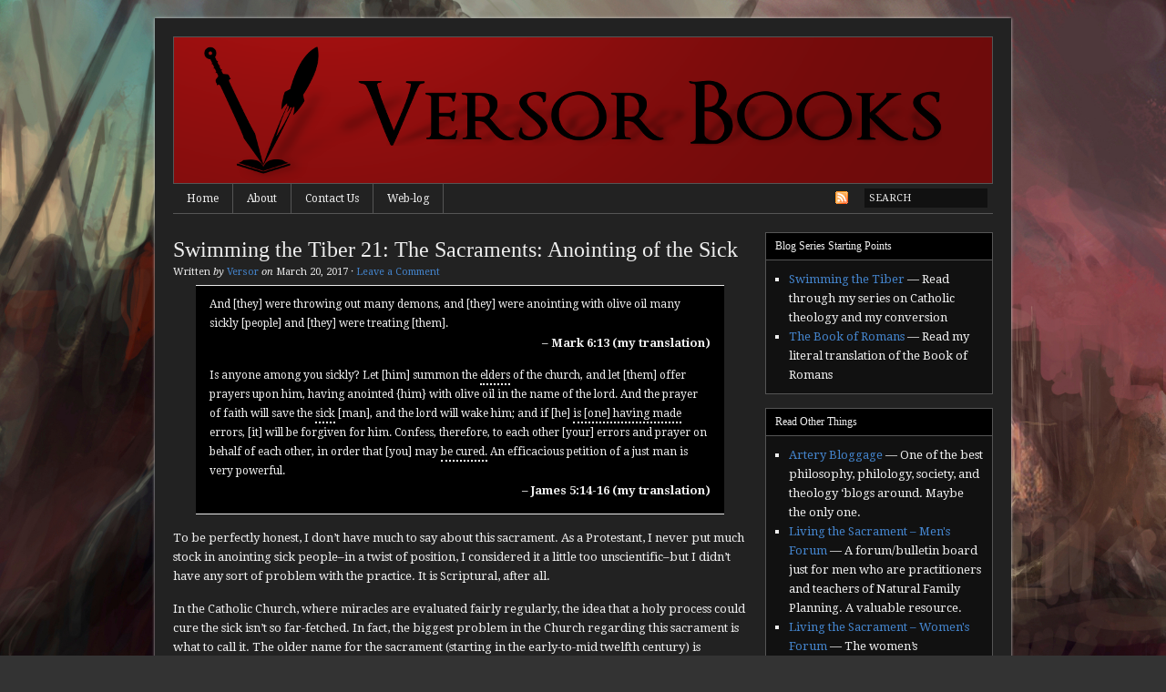

--- FILE ---
content_type: text/html; charset=UTF-8
request_url: https://www.versorbooks.com/swimming-the-tiber-the-sacraments-anointing-of-the-sick/
body_size: 13873
content:
<!DOCTYPE HTML>
<html lang="en-US">
<head>
<meta charset="UTF-8" />
<link rel="profile" href="https://gmpg.org/xfn/11" />
<title>Swimming the Tiber 21: The Sacraments: Anointing of the Sick | Versor Books</title>
<link rel="Shortcut Icon" href="https://www.versorbooks.com/wp-content/themes/dynamik/css/images/favicon.png" type="image/x-icon" />
<meta name='robots' content='max-image-preview:large' />
	<style>img:is([sizes="auto" i], [sizes^="auto," i]) { contain-intrinsic-size: 3000px 1500px }</style>
	<link rel='dns-prefetch' href='//secure.gravatar.com' />
<link rel='dns-prefetch' href='//v0.wordpress.com' />
<link rel='dns-prefetch' href='//i0.wp.com' />
<link rel='dns-prefetch' href='//jetpack.wordpress.com' />
<link rel='dns-prefetch' href='//s0.wp.com' />
<link rel='dns-prefetch' href='//public-api.wordpress.com' />
<link rel='dns-prefetch' href='//0.gravatar.com' />
<link rel='dns-prefetch' href='//1.gravatar.com' />
<link rel='dns-prefetch' href='//2.gravatar.com' />
<link rel="alternate" type="application/rss+xml" title="Versor Books &raquo; Feed" href="https://www.versorbooks.com/feed/" />
<link rel="alternate" type="application/rss+xml" title="Versor Books &raquo; Comments Feed" href="https://www.versorbooks.com/comments/feed/" />
<link rel="alternate" type="application/rss+xml" title="Versor Books &raquo; Swimming the Tiber 21: The Sacraments: Anointing of the Sick Comments Feed" href="https://www.versorbooks.com/swimming-the-tiber-the-sacraments-anointing-of-the-sick/feed/" />
<script type="text/javascript">
/* <![CDATA[ */
window._wpemojiSettings = {"baseUrl":"https:\/\/s.w.org\/images\/core\/emoji\/16.0.1\/72x72\/","ext":".png","svgUrl":"https:\/\/s.w.org\/images\/core\/emoji\/16.0.1\/svg\/","svgExt":".svg","source":{"concatemoji":"https:\/\/www.versorbooks.com\/wp-includes\/js\/wp-emoji-release.min.js?ver=6.8.3"}};
/*! This file is auto-generated */
!function(s,n){var o,i,e;function c(e){try{var t={supportTests:e,timestamp:(new Date).valueOf()};sessionStorage.setItem(o,JSON.stringify(t))}catch(e){}}function p(e,t,n){e.clearRect(0,0,e.canvas.width,e.canvas.height),e.fillText(t,0,0);var t=new Uint32Array(e.getImageData(0,0,e.canvas.width,e.canvas.height).data),a=(e.clearRect(0,0,e.canvas.width,e.canvas.height),e.fillText(n,0,0),new Uint32Array(e.getImageData(0,0,e.canvas.width,e.canvas.height).data));return t.every(function(e,t){return e===a[t]})}function u(e,t){e.clearRect(0,0,e.canvas.width,e.canvas.height),e.fillText(t,0,0);for(var n=e.getImageData(16,16,1,1),a=0;a<n.data.length;a++)if(0!==n.data[a])return!1;return!0}function f(e,t,n,a){switch(t){case"flag":return n(e,"\ud83c\udff3\ufe0f\u200d\u26a7\ufe0f","\ud83c\udff3\ufe0f\u200b\u26a7\ufe0f")?!1:!n(e,"\ud83c\udde8\ud83c\uddf6","\ud83c\udde8\u200b\ud83c\uddf6")&&!n(e,"\ud83c\udff4\udb40\udc67\udb40\udc62\udb40\udc65\udb40\udc6e\udb40\udc67\udb40\udc7f","\ud83c\udff4\u200b\udb40\udc67\u200b\udb40\udc62\u200b\udb40\udc65\u200b\udb40\udc6e\u200b\udb40\udc67\u200b\udb40\udc7f");case"emoji":return!a(e,"\ud83e\udedf")}return!1}function g(e,t,n,a){var r="undefined"!=typeof WorkerGlobalScope&&self instanceof WorkerGlobalScope?new OffscreenCanvas(300,150):s.createElement("canvas"),o=r.getContext("2d",{willReadFrequently:!0}),i=(o.textBaseline="top",o.font="600 32px Arial",{});return e.forEach(function(e){i[e]=t(o,e,n,a)}),i}function t(e){var t=s.createElement("script");t.src=e,t.defer=!0,s.head.appendChild(t)}"undefined"!=typeof Promise&&(o="wpEmojiSettingsSupports",i=["flag","emoji"],n.supports={everything:!0,everythingExceptFlag:!0},e=new Promise(function(e){s.addEventListener("DOMContentLoaded",e,{once:!0})}),new Promise(function(t){var n=function(){try{var e=JSON.parse(sessionStorage.getItem(o));if("object"==typeof e&&"number"==typeof e.timestamp&&(new Date).valueOf()<e.timestamp+604800&&"object"==typeof e.supportTests)return e.supportTests}catch(e){}return null}();if(!n){if("undefined"!=typeof Worker&&"undefined"!=typeof OffscreenCanvas&&"undefined"!=typeof URL&&URL.createObjectURL&&"undefined"!=typeof Blob)try{var e="postMessage("+g.toString()+"("+[JSON.stringify(i),f.toString(),p.toString(),u.toString()].join(",")+"));",a=new Blob([e],{type:"text/javascript"}),r=new Worker(URL.createObjectURL(a),{name:"wpTestEmojiSupports"});return void(r.onmessage=function(e){c(n=e.data),r.terminate(),t(n)})}catch(e){}c(n=g(i,f,p,u))}t(n)}).then(function(e){for(var t in e)n.supports[t]=e[t],n.supports.everything=n.supports.everything&&n.supports[t],"flag"!==t&&(n.supports.everythingExceptFlag=n.supports.everythingExceptFlag&&n.supports[t]);n.supports.everythingExceptFlag=n.supports.everythingExceptFlag&&!n.supports.flag,n.DOMReady=!1,n.readyCallback=function(){n.DOMReady=!0}}).then(function(){return e}).then(function(){var e;n.supports.everything||(n.readyCallback(),(e=n.source||{}).concatemoji?t(e.concatemoji):e.wpemoji&&e.twemoji&&(t(e.twemoji),t(e.wpemoji)))}))}((window,document),window._wpemojiSettings);
/* ]]> */
</script>
<style type="text/css" media="all">
.wpautoterms-footer{background-color:#ffffff;text-align:center;}
.wpautoterms-footer a{color:#000000;font-family:Arial, sans-serif;font-size:14px;}
.wpautoterms-footer .separator{color:#cccccc;font-family:Arial, sans-serif;font-size:14px;}</style>
<link rel='stylesheet' id='catalyst_minified_stylesheet-css' href='https://www.versorbooks.com/wp-content/themes/dynamik/css/dynamik-min.css?ver=1636392558' type='text/css' media='all' />
<style id='wp-emoji-styles-inline-css' type='text/css'>

	img.wp-smiley, img.emoji {
		display: inline !important;
		border: none !important;
		box-shadow: none !important;
		height: 1em !important;
		width: 1em !important;
		margin: 0 0.07em !important;
		vertical-align: -0.1em !important;
		background: none !important;
		padding: 0 !important;
	}
</style>
<link rel='stylesheet' id='wp-block-library-css' href='https://www.versorbooks.com/wp-includes/css/dist/block-library/style.min.css?ver=6.8.3' type='text/css' media='all' />
<style id='wp-block-library-inline-css' type='text/css'>
.has-text-align-justify{text-align:justify;}
</style>
<style id='classic-theme-styles-inline-css' type='text/css'>
/*! This file is auto-generated */
.wp-block-button__link{color:#fff;background-color:#32373c;border-radius:9999px;box-shadow:none;text-decoration:none;padding:calc(.667em + 2px) calc(1.333em + 2px);font-size:1.125em}.wp-block-file__button{background:#32373c;color:#fff;text-decoration:none}
</style>
<link rel='stylesheet' id='mediaelement-css' href='https://www.versorbooks.com/wp-includes/js/mediaelement/mediaelementplayer-legacy.min.css?ver=4.2.17' type='text/css' media='all' />
<link rel='stylesheet' id='wp-mediaelement-css' href='https://www.versorbooks.com/wp-includes/js/mediaelement/wp-mediaelement.min.css?ver=6.8.3' type='text/css' media='all' />
<style id='global-styles-inline-css' type='text/css'>
:root{--wp--preset--aspect-ratio--square: 1;--wp--preset--aspect-ratio--4-3: 4/3;--wp--preset--aspect-ratio--3-4: 3/4;--wp--preset--aspect-ratio--3-2: 3/2;--wp--preset--aspect-ratio--2-3: 2/3;--wp--preset--aspect-ratio--16-9: 16/9;--wp--preset--aspect-ratio--9-16: 9/16;--wp--preset--color--black: #000000;--wp--preset--color--cyan-bluish-gray: #abb8c3;--wp--preset--color--white: #ffffff;--wp--preset--color--pale-pink: #f78da7;--wp--preset--color--vivid-red: #cf2e2e;--wp--preset--color--luminous-vivid-orange: #ff6900;--wp--preset--color--luminous-vivid-amber: #fcb900;--wp--preset--color--light-green-cyan: #7bdcb5;--wp--preset--color--vivid-green-cyan: #00d084;--wp--preset--color--pale-cyan-blue: #8ed1fc;--wp--preset--color--vivid-cyan-blue: #0693e3;--wp--preset--color--vivid-purple: #9b51e0;--wp--preset--gradient--vivid-cyan-blue-to-vivid-purple: linear-gradient(135deg,rgba(6,147,227,1) 0%,rgb(155,81,224) 100%);--wp--preset--gradient--light-green-cyan-to-vivid-green-cyan: linear-gradient(135deg,rgb(122,220,180) 0%,rgb(0,208,130) 100%);--wp--preset--gradient--luminous-vivid-amber-to-luminous-vivid-orange: linear-gradient(135deg,rgba(252,185,0,1) 0%,rgba(255,105,0,1) 100%);--wp--preset--gradient--luminous-vivid-orange-to-vivid-red: linear-gradient(135deg,rgba(255,105,0,1) 0%,rgb(207,46,46) 100%);--wp--preset--gradient--very-light-gray-to-cyan-bluish-gray: linear-gradient(135deg,rgb(238,238,238) 0%,rgb(169,184,195) 100%);--wp--preset--gradient--cool-to-warm-spectrum: linear-gradient(135deg,rgb(74,234,220) 0%,rgb(151,120,209) 20%,rgb(207,42,186) 40%,rgb(238,44,130) 60%,rgb(251,105,98) 80%,rgb(254,248,76) 100%);--wp--preset--gradient--blush-light-purple: linear-gradient(135deg,rgb(255,206,236) 0%,rgb(152,150,240) 100%);--wp--preset--gradient--blush-bordeaux: linear-gradient(135deg,rgb(254,205,165) 0%,rgb(254,45,45) 50%,rgb(107,0,62) 100%);--wp--preset--gradient--luminous-dusk: linear-gradient(135deg,rgb(255,203,112) 0%,rgb(199,81,192) 50%,rgb(65,88,208) 100%);--wp--preset--gradient--pale-ocean: linear-gradient(135deg,rgb(255,245,203) 0%,rgb(182,227,212) 50%,rgb(51,167,181) 100%);--wp--preset--gradient--electric-grass: linear-gradient(135deg,rgb(202,248,128) 0%,rgb(113,206,126) 100%);--wp--preset--gradient--midnight: linear-gradient(135deg,rgb(2,3,129) 0%,rgb(40,116,252) 100%);--wp--preset--font-size--small: 13px;--wp--preset--font-size--medium: 20px;--wp--preset--font-size--large: 36px;--wp--preset--font-size--x-large: 42px;--wp--preset--spacing--20: 0.44rem;--wp--preset--spacing--30: 0.67rem;--wp--preset--spacing--40: 1rem;--wp--preset--spacing--50: 1.5rem;--wp--preset--spacing--60: 2.25rem;--wp--preset--spacing--70: 3.38rem;--wp--preset--spacing--80: 5.06rem;--wp--preset--shadow--natural: 6px 6px 9px rgba(0, 0, 0, 0.2);--wp--preset--shadow--deep: 12px 12px 50px rgba(0, 0, 0, 0.4);--wp--preset--shadow--sharp: 6px 6px 0px rgba(0, 0, 0, 0.2);--wp--preset--shadow--outlined: 6px 6px 0px -3px rgba(255, 255, 255, 1), 6px 6px rgba(0, 0, 0, 1);--wp--preset--shadow--crisp: 6px 6px 0px rgba(0, 0, 0, 1);}:where(.is-layout-flex){gap: 0.5em;}:where(.is-layout-grid){gap: 0.5em;}body .is-layout-flex{display: flex;}.is-layout-flex{flex-wrap: wrap;align-items: center;}.is-layout-flex > :is(*, div){margin: 0;}body .is-layout-grid{display: grid;}.is-layout-grid > :is(*, div){margin: 0;}:where(.wp-block-columns.is-layout-flex){gap: 2em;}:where(.wp-block-columns.is-layout-grid){gap: 2em;}:where(.wp-block-post-template.is-layout-flex){gap: 1.25em;}:where(.wp-block-post-template.is-layout-grid){gap: 1.25em;}.has-black-color{color: var(--wp--preset--color--black) !important;}.has-cyan-bluish-gray-color{color: var(--wp--preset--color--cyan-bluish-gray) !important;}.has-white-color{color: var(--wp--preset--color--white) !important;}.has-pale-pink-color{color: var(--wp--preset--color--pale-pink) !important;}.has-vivid-red-color{color: var(--wp--preset--color--vivid-red) !important;}.has-luminous-vivid-orange-color{color: var(--wp--preset--color--luminous-vivid-orange) !important;}.has-luminous-vivid-amber-color{color: var(--wp--preset--color--luminous-vivid-amber) !important;}.has-light-green-cyan-color{color: var(--wp--preset--color--light-green-cyan) !important;}.has-vivid-green-cyan-color{color: var(--wp--preset--color--vivid-green-cyan) !important;}.has-pale-cyan-blue-color{color: var(--wp--preset--color--pale-cyan-blue) !important;}.has-vivid-cyan-blue-color{color: var(--wp--preset--color--vivid-cyan-blue) !important;}.has-vivid-purple-color{color: var(--wp--preset--color--vivid-purple) !important;}.has-black-background-color{background-color: var(--wp--preset--color--black) !important;}.has-cyan-bluish-gray-background-color{background-color: var(--wp--preset--color--cyan-bluish-gray) !important;}.has-white-background-color{background-color: var(--wp--preset--color--white) !important;}.has-pale-pink-background-color{background-color: var(--wp--preset--color--pale-pink) !important;}.has-vivid-red-background-color{background-color: var(--wp--preset--color--vivid-red) !important;}.has-luminous-vivid-orange-background-color{background-color: var(--wp--preset--color--luminous-vivid-orange) !important;}.has-luminous-vivid-amber-background-color{background-color: var(--wp--preset--color--luminous-vivid-amber) !important;}.has-light-green-cyan-background-color{background-color: var(--wp--preset--color--light-green-cyan) !important;}.has-vivid-green-cyan-background-color{background-color: var(--wp--preset--color--vivid-green-cyan) !important;}.has-pale-cyan-blue-background-color{background-color: var(--wp--preset--color--pale-cyan-blue) !important;}.has-vivid-cyan-blue-background-color{background-color: var(--wp--preset--color--vivid-cyan-blue) !important;}.has-vivid-purple-background-color{background-color: var(--wp--preset--color--vivid-purple) !important;}.has-black-border-color{border-color: var(--wp--preset--color--black) !important;}.has-cyan-bluish-gray-border-color{border-color: var(--wp--preset--color--cyan-bluish-gray) !important;}.has-white-border-color{border-color: var(--wp--preset--color--white) !important;}.has-pale-pink-border-color{border-color: var(--wp--preset--color--pale-pink) !important;}.has-vivid-red-border-color{border-color: var(--wp--preset--color--vivid-red) !important;}.has-luminous-vivid-orange-border-color{border-color: var(--wp--preset--color--luminous-vivid-orange) !important;}.has-luminous-vivid-amber-border-color{border-color: var(--wp--preset--color--luminous-vivid-amber) !important;}.has-light-green-cyan-border-color{border-color: var(--wp--preset--color--light-green-cyan) !important;}.has-vivid-green-cyan-border-color{border-color: var(--wp--preset--color--vivid-green-cyan) !important;}.has-pale-cyan-blue-border-color{border-color: var(--wp--preset--color--pale-cyan-blue) !important;}.has-vivid-cyan-blue-border-color{border-color: var(--wp--preset--color--vivid-cyan-blue) !important;}.has-vivid-purple-border-color{border-color: var(--wp--preset--color--vivid-purple) !important;}.has-vivid-cyan-blue-to-vivid-purple-gradient-background{background: var(--wp--preset--gradient--vivid-cyan-blue-to-vivid-purple) !important;}.has-light-green-cyan-to-vivid-green-cyan-gradient-background{background: var(--wp--preset--gradient--light-green-cyan-to-vivid-green-cyan) !important;}.has-luminous-vivid-amber-to-luminous-vivid-orange-gradient-background{background: var(--wp--preset--gradient--luminous-vivid-amber-to-luminous-vivid-orange) !important;}.has-luminous-vivid-orange-to-vivid-red-gradient-background{background: var(--wp--preset--gradient--luminous-vivid-orange-to-vivid-red) !important;}.has-very-light-gray-to-cyan-bluish-gray-gradient-background{background: var(--wp--preset--gradient--very-light-gray-to-cyan-bluish-gray) !important;}.has-cool-to-warm-spectrum-gradient-background{background: var(--wp--preset--gradient--cool-to-warm-spectrum) !important;}.has-blush-light-purple-gradient-background{background: var(--wp--preset--gradient--blush-light-purple) !important;}.has-blush-bordeaux-gradient-background{background: var(--wp--preset--gradient--blush-bordeaux) !important;}.has-luminous-dusk-gradient-background{background: var(--wp--preset--gradient--luminous-dusk) !important;}.has-pale-ocean-gradient-background{background: var(--wp--preset--gradient--pale-ocean) !important;}.has-electric-grass-gradient-background{background: var(--wp--preset--gradient--electric-grass) !important;}.has-midnight-gradient-background{background: var(--wp--preset--gradient--midnight) !important;}.has-small-font-size{font-size: var(--wp--preset--font-size--small) !important;}.has-medium-font-size{font-size: var(--wp--preset--font-size--medium) !important;}.has-large-font-size{font-size: var(--wp--preset--font-size--large) !important;}.has-x-large-font-size{font-size: var(--wp--preset--font-size--x-large) !important;}
:where(.wp-block-post-template.is-layout-flex){gap: 1.25em;}:where(.wp-block-post-template.is-layout-grid){gap: 1.25em;}
:where(.wp-block-columns.is-layout-flex){gap: 2em;}:where(.wp-block-columns.is-layout-grid){gap: 2em;}
:root :where(.wp-block-pullquote){font-size: 1.5em;line-height: 1.6;}
</style>
<link rel='stylesheet' id='wpautoterms_css-css' href='https://www.versorbooks.com/wp-content/plugins/auto-terms-of-service-and-privacy-policy/css/wpautoterms.css?ver=6.8.3' type='text/css' media='all' />
<link rel='stylesheet' id='contact-form-7-css' href='https://www.versorbooks.com/wp-content/plugins/contact-form-7/includes/css/styles.css?ver=5.6.2' type='text/css' media='all' />
<link rel='stylesheet' id='spt-style-css' href='https://www.versorbooks.com/wp-content/plugins/page-turner/style.css?ver=6.8.3' type='text/css' media='all' />
<link rel='stylesheet' id='social-logos-css' href='https://www.versorbooks.com/wp-content/plugins/jetpack/_inc/social-logos/social-logos.min.css?ver=11.2.2' type='text/css' media='all' />
<link rel='stylesheet' id='jetpack_css-css' href='https://www.versorbooks.com/wp-content/plugins/jetpack/css/jetpack.css?ver=11.2.2' type='text/css' media='all' />
<link rel='stylesheet' id='catalyst_enqueued_google_fonts-css' href='https://fonts.googleapis.com/css?family=Droid+Serif%3Aregular%2Citalic%2Cbold%2Cbolditalic%7C&#038;ver=6.8.3' type='text/css' media='all' />
<script type="text/javascript" src="https://www.versorbooks.com/wp-includes/js/jquery/jquery.min.js?ver=3.7.1" id="jquery-core-js"></script>
<script type="text/javascript" src="https://www.versorbooks.com/wp-includes/js/jquery/jquery-migrate.min.js?ver=3.4.1" id="jquery-migrate-js"></script>
<script type="text/javascript" src="https://www.versorbooks.com/wp-includes/js/dist/dom-ready.min.js?ver=f77871ff7694fffea381" id="wp-dom-ready-js"></script>
<script type="text/javascript" src="https://www.versorbooks.com/wp-content/plugins/auto-terms-of-service-and-privacy-policy/js/base.js?ver=3.0.3" id="wpautoterms_base-js"></script>
<script type="text/javascript" src="https://www.versorbooks.com/wp-content/themes/catalyst/lib/js/hovers.js?ver=6.8.3" id="hovers-js"></script>
<link rel="pingback" href="https://www.versorbooks.com/xmlrpc.php" />
<link rel="https://api.w.org/" href="https://www.versorbooks.com/wp-json/" /><link rel="alternate" title="JSON" type="application/json" href="https://www.versorbooks.com/wp-json/wp/v2/posts/1535" /><link rel="EditURI" type="application/rsd+xml" title="RSD" href="https://www.versorbooks.com/xmlrpc.php?rsd" />
<link rel='shortlink' href='https://wp.me/p7rcKR-oL' />
<link rel="alternate" title="oEmbed (JSON)" type="application/json+oembed" href="https://www.versorbooks.com/wp-json/oembed/1.0/embed?url=https%3A%2F%2Fwww.versorbooks.com%2Fswimming-the-tiber-the-sacraments-anointing-of-the-sick%2F" />
<link rel="alternate" title="oEmbed (XML)" type="text/xml+oembed" href="https://www.versorbooks.com/wp-json/oembed/1.0/embed?url=https%3A%2F%2Fwww.versorbooks.com%2Fswimming-the-tiber-the-sacraments-anointing-of-the-sick%2F&#038;format=xml" />
<style>img#wpstats{display:none}</style>
	<link rel="canonical" href="https://www.versorbooks.com/swimming-the-tiber-the-sacraments-anointing-of-the-sick/" />

<!-- Jetpack Open Graph Tags -->
<meta property="og:type" content="article" />
<meta property="og:title" content="Swimming the Tiber 21: The Sacraments: Anointing of the Sick" />
<meta property="og:url" content="https://www.versorbooks.com/swimming-the-tiber-the-sacraments-anointing-of-the-sick/" />
<meta property="og:description" content="And [they] were throwing out many demons, and [they] were anointing with olive oil many sickly [people] and [they] were treating [them].- [noref]Mark 6:13[/noref] (my translation) Is anyone among y…" />
<meta property="article:published_time" content="2017-03-20T17:00:09+00:00" />
<meta property="article:modified_time" content="2020-02-15T18:55:38+00:00" />
<meta property="og:site_name" content="Versor Books" />
<meta property="og:image" content="https://s0.wp.com/i/blank.jpg" />
<meta property="og:image:alt" content="" />
<meta property="og:locale" content="en_US" />
<meta name="twitter:text:title" content="Swimming the Tiber 21: The Sacraments: Anointing of the Sick" />
<meta name="twitter:card" content="summary" />

<!-- End Jetpack Open Graph Tags -->
<!--[if lt IE 9]>
<script src="https://www.versorbooks.com/wp-content/themes/catalyst/lib/js/html5.js" type="text/javascript"></script>
<![endif]-->

<!-- Begin Catalyst Header Scripts -->
<div id="fb-root"></div>
<script>
  window.fbAsyncInit = function() {
    FB.init({
      appId      : 'YOUR_APP_ID', // App ID
      channelUrl : '//WWW.YOUR_DOMAIN.COM/channel.html', // Channel File
      status     : true, // check login status
      cookie     : true, // enable cookies to allow the server to access the session
      xfbml      : true  // parse XFBML
    });

    // Additional initialization code here
  };

  // Load the SDK Asynchronously
  (function(d){
     var js, id = 'facebook-jssdk', ref = d.getElementsByTagName('script')[0];
     if (d.getElementById(id)) {return;}
     js = d.createElement('script'); js.id = id; js.async = true;
     js.src = "//connect.facebook.net/en_US/all.js";
     ref.parentNode.insertBefore(js, ref);
   }(document));
</script>

<script type="text/javascript">

  var _gaq = _gaq || [];
  _gaq.push(['_setAccount', 'UA-27276932-1']);
  _gaq.push(['_trackPageview']);

  (function() {
    var ga = document.createElement('script'); ga.type = 'text/javascript'; ga.async = true;
    ga.src = ('https:' == document.location.protocol ? 'https://ssl' : 'http://www') + '.google-analytics.com/ga.js';
    var s = document.getElementsByTagName('script')[0]; s.parentNode.insertBefore(ga, s);
  })();

</script>
<meta name="google-site-verification" content="M9GRkP7XMj4avfaQDvPWOCRaYwbxQ0EPFdiZXy-0q-g" />
<script>
function expand_toc() {
	var e = document.getElementById('toc');
	e.classList.add('show-toc');
	e.classList.remove('hide-toc');
	var el = document.getElementById('toc-header');
	el.setAttribute('onclick','contract_toc()');
	el.classList.remove('header-closed');
	el.classList.add('header-open');
}
function contract_toc() {
	var e = document.getElementById('toc');
	e.classList.add('hide-toc');
	e.classList.remove('show-toc');
	var el = document.getElementById('toc-header');
	el.setAttribute('onclick','expand_toc()');
	el.classList.remove('header-open');
	el.classList.add('header-closed');
}
</script>

<!-- End Catalyst Header Scripts -->
	
</head>

<body data-rsssl=1 class="wp-singular post-template-default single single-post postid-1535 single-format-standard wp-theme-catalyst wp-child-theme-dynamik mac chrome right-sidebar catalyst_default">

<div id="wrap" class="clearfix">
<div id="header-wrap">
<header id="header" role="banner">
<div id="header-left">
<p id="title"><a href="https://www.versorbooks.com/" title="Versor Books">Versor Books</a></p><p id="tagline">Turner&#039;s Writings</p></div>
<div id="header-right">
</div>
</header>
</div>
<div id="navbar-1-wrap"><nav id="navbar-1" class="clearfix" role="navigation"><div id="navbar-1-left"><ul id="nav-1" class="nav-1 superfish"><li id="menu-item-61" class="menu-item menu-item-type-post_type menu-item-object-page menu-item-home menu-item-61"><a href="https://www.versorbooks.com/">Home</a></li>
<li id="menu-item-62" class="menu-item menu-item-type-post_type menu-item-object-page menu-item-62"><a href="https://www.versorbooks.com/about/">About</a></li>
<li id="menu-item-63" class="menu-item menu-item-type-post_type menu-item-object-page menu-item-63"><a href="https://www.versorbooks.com/contact-us/">Contact Us</a></li>
<li id="menu-item-64" class="menu-item menu-item-type-taxonomy menu-item-object-category current-post-ancestor current-menu-parent current-post-parent menu-item-64"><a href="https://www.versorbooks.com/category/blog/">Web-log</a></li>
</ul></div><div id="navbar-1-right" class="navbar-right-text"><table class="navrightcustom"><tr><td class="rsscustom"><a title="Site RSS Feed" href="https://www.versorbooks.com/feed/"><img src="https://www.versorbooks.com/wp-content/themes/catalyst/images/rss.png"></a></td><td class="searchcustom"><form method="get" class="searchform" action="https://www.versorbooks.com/" ><input type="text" value="SEARCH" name="s" class="s" onfocus="if(this.value == 'SEARCH' ) {this.value = '';}" onblur="if(this.value == '' ) {this.value = 'SEARCH';}" /></form></td></tr></table></div></nav></div>

		<div id="container-wrap">
		
			
			<div id="container">
			
							
				<div id="content-sidebar-wrap">
				
										
					<div id="content-wrap">

												
						<div id="content" class="hfeed" role="main">
						
							
		
		
	<article class="post-1535 post type-post status-publish format-standard hentry category-blog tag-catholicism tag-healing tag-sacraments tag-swimming-the-tiber tag-translation">
	
		<header class="entry-header">
						<h1 class="entry-title">Swimming the Tiber 21: The Sacraments: Anointing of the Sick</h1>

			<div class="byline-meta">Written <em>by</em> <span class="author vcard"><span class="fn"><a href="https://www.versorbooks.com/author/admin/" rel="author">Versor</a></span></span> <em>on</em> <time class="date time published" title="2017-03-20T12:00:09-0500">March 20, 2017</time>  <span class="post-comments"> · <a href="https://www.versorbooks.com/swimming-the-tiber-the-sacraments-anointing-of-the-sick/#respond">Leave a Comment</a></span> </div>		</header>
		
				<div class="entry-content">
		<blockquote><p>And [they] were throwing out many demons, and [they] were anointing with olive oil many sickly [people] and [they] were treating [them].</p>
<div class="attrib">&#8211; Mark 6:13 (my translation)</div>
<p>Is anyone among you sickly? Let [him] summon the <span class="hoversource translations">elders<span class="target">(presbyters)</span></span> of the church, and let [them] offer prayers upon him, having anointed {him} with olive oil in the name of the lord. And the prayer of faith will save the <span class="hoversource translations">sick<span class="target"><em>lit.</em> toiling / working</span></span> [man], and the lord will wake him; and if [he] <span class="hoversource translations">is [one] having made<span class="target"><em>or</em> has made<em>; this periphrastic construction focuses on his current state&#8211;i.e., that he is in a state of sin&#8211;rather than the action specifically</em></span></span> errors, [it] will be forgiven for him. Confess, therefore, to each other [your] errors and prayer on behalf of each other, in order that [you] may <span class="hoversource translations">be cured.<span class="target">(cure [each other&#8217;s illnesses])</span></span> An efficacious petition of a just man is very powerful.</p>
<div class="attrib">&#8211; James 5:14-16 (my translation)</div>
</blockquote>
<p>To be perfectly honest, I don&#8217;t have much to say about this sacrament. As a Protestant, I never put much stock in anointing sick people&#8211;in a twist of position, I considered it a little too unscientific&#8211;but I didn&#8217;t have any sort of problem with the practice. It is Scriptural, after all.</p>
<p>In the Catholic Church, where miracles are evaluated fairly regularly, the idea that a holy process could cure the sick isn&#8217;t so far-fetched. In fact, the biggest problem in the Church regarding this sacrament is what to call it. The older name for the sacrament (starting in the early-to-mid twelfth century) is &#8220;Extreme Unction,&#8221; literally meaning &#8220;last anointing.&#8221; The point of the word &#8220;extreme&#8221; here is not entirely clear; it <em>could</em> refer simply to being the last in a series of anointings (a Christian is anointed at baptism and confirmation as well), but&#8211;especially in modern parlance&#8211;it is more likely due to the sacrament&#8217;s association with the &#8220;Last Rites.&#8221;</p>
<p>The phrase &#8220;Last Rites&#8221; should not, by the way, be used synonymously with this sacrament. The Last Rites actually refer to the administration of three sacraments&#8211;penance (or confession, or reconciliation), the Eucharist (because it is the source and summit of our faith, so let&#8217;s receive it as often as possible), and &#8220;extreme unction&#8221; or the &#8220;anointing of the sick.&#8221;</p>
<p>The name was changed in the mid-twentieth century to avoid the association. Properly, the sacrament can be received any time a person is in a dangerous position, medically speaking. Naturally, the deathbed fits this description, but so does the surgical table or a cancer diagnosis.</p>
<p>The only other controversies I can imagine around this sacrament involve questions of a loving God and the nature of suffering, but that is beyond the scope of this particular post. If you want to read more about the Catholic position on this sacrament, the Catechism of the Catholic Church discusses it <a href="https://www.scborromeo.org/ccc/p2s2c2a5.htm" target="_blank" rel="noopener noreferrer">beginning in paragraph 1499</a> and continuing through 1532. If you have specific questions, of course, feel free to ask them, and I will seek out the answers if I don&#8217;t know them already.</p>
<p>Otherwise, enjoy having a light week, and look forward to next week when I talk about something quite a bit more controversial: sacramentals and the declaration that some objects are holy before the Lord.</p>
<div class="lastinseries">Last Post:<br />
<a href="https://www.versorbooks.com/swimming-the-tiber-the-sacraments-holy-orders/">The Sacraments: Holy Orders</a></div>
<div class="nextinseries">Next Post:<br />
<a href="https://www.versorbooks.com/swimming-the-tiber-holy-water-crucifixes-and-other-vampire-killing-miscellany/">Holy Water, Crucifixes, and Other Vampire-Killing Miscellany</a></div>
<div class="sharedaddy sd-sharing-enabled"><div class="robots-nocontent sd-block sd-social sd-social-icon sd-sharing"><h3 class="sd-title">Share this:</h3><div class="sd-content"><ul><li class="share-twitter"><a rel="nofollow noopener noreferrer" data-shared="sharing-twitter-1535" class="share-twitter sd-button share-icon no-text" href="https://www.versorbooks.com/swimming-the-tiber-the-sacraments-anointing-of-the-sick/?share=twitter" target="_blank" title="Click to share on Twitter" ><span></span><span class="sharing-screen-reader-text">Click to share on Twitter (Opens in new window)</span></a></li><li class="share-facebook"><a rel="nofollow noopener noreferrer" data-shared="sharing-facebook-1535" class="share-facebook sd-button share-icon no-text" href="https://www.versorbooks.com/swimming-the-tiber-the-sacraments-anointing-of-the-sick/?share=facebook" target="_blank" title="Click to share on Facebook" ><span></span><span class="sharing-screen-reader-text">Click to share on Facebook (Opens in new window)</span></a></li><li class="share-end"></li></ul></div></div></div><div style="clear:both;"></div>
<!--<rdf:RDF xmlns:rdf="http://www.w3.org/1999/02/22-rdf-syntax-ns#"
			xmlns:dc="http://purl.org/dc/elements/1.1/"
			xmlns:trackback="http://madskills.com/public/xml/rss/module/trackback/">
		<rdf:Description rdf:about="https://www.versorbooks.com/swimming-the-tiber-the-sacraments-anointing-of-the-sick/"
    dc:identifier="https://www.versorbooks.com/swimming-the-tiber-the-sacraments-anointing-of-the-sick/"
    dc:title="Swimming the Tiber 21: The Sacraments: Anointing of the Sick"
    trackback:ping="https://www.versorbooks.com/swimming-the-tiber-the-sacraments-anointing-of-the-sick/trackback/" />
</rdf:RDF>-->
		</div>
		<footer class="post-meta"><p><span class="tags">Tags: <a href="https://www.versorbooks.com/tag/catholicism/" rel="tag">catholicism</a>, <a href="https://www.versorbooks.com/tag/healing/" rel="tag">healing</a>, <a href="https://www.versorbooks.com/tag/sacraments/" rel="tag">sacraments</a>, <a href="https://www.versorbooks.com/tag/swimming-the-tiber/" rel="tag">swimming the tiber</a>, <a href="https://www.versorbooks.com/tag/translation/" rel="tag">translation</a></span> </p></footer>		
	</article>
		
	<div id="comment-wrap">
		<div id="comments">
						<!-- If comments are open, but there are no comments. -->
						</div>
	<div id="trackbacks">
</div>

		<div id="respond" class="comment-respond">
							<h3 id="reply-title" class="comment-reply-title">Add a comment or ask a question					<small><a rel="nofollow" id="cancel-comment-reply-link" href="/swimming-the-tiber-the-sacraments-anointing-of-the-sick/#respond" style="display:none;">Cancel reply</a></small>
				</h3>
						<form id="commentform" class="comment-form">
				<iframe
					title="Comment Form"
					src="https://jetpack.wordpress.com/jetpack-comment/?blogid=109918241&#038;postid=1535&#038;comment_registration=0&#038;require_name_email=1&#038;stc_enabled=1&#038;stb_enabled=1&#038;show_avatars=1&#038;avatar_default=mystery&#038;greeting=Add+a+comment+or+ask+a+question&#038;jetpack_comments_nonce=ba5e5b6a8d&#038;greeting_reply=Leave+a+Reply+to+%25s&#038;color_scheme=dark&#038;lang=en_US&#038;jetpack_version=11.2.2&#038;show_cookie_consent=10&#038;has_cookie_consent=0&#038;token_key=%3Bnormal%3B&#038;sig=f3eba797c4f912246255039a045aba871a076f0c#parent=https%3A%2F%2Fwww.versorbooks.com%2Fswimming-the-tiber-the-sacraments-anointing-of-the-sick%2F"
											name="jetpack_remote_comment"
						style="width:100%; height: 430px; border:0;"
										class="jetpack_remote_comment"
					id="jetpack_remote_comment"
					sandbox="allow-same-origin allow-top-navigation allow-scripts allow-forms allow-popups"
				>
									</iframe>
									<!--[if !IE]><!-->
					<script>
						document.addEventListener('DOMContentLoaded', function () {
							var commentForms = document.getElementsByClassName('jetpack_remote_comment');
							for (var i = 0; i < commentForms.length; i++) {
								commentForms[i].allowTransparency = false;
								commentForms[i].scrolling = 'no';
							}
						});
					</script>
					<!--<![endif]-->
							</form>
		</div>

		
		<input type="hidden" name="comment_parent" id="comment_parent" value="" />

		<div style="clear:both;"></div>
</div>

	
						</div><!-- end #content -->
						
						<div style="clear:both;"></div>
						
						
					</div><!-- end #content-wrap -->
					
						<div id="sidebar-1-wrap">
				<div id="sidebar-1" role="complementary">
			<aside id="linkcat-157" class="widget widget_links"><div class="widget-wrap"><h4 class="widgettitle">Blog Series Starting Points</h4>

	<ul class='xoxo blogroll'>
<li><a href="https://www.versorbooks.com/swimming-the-tiber/" title=" &#8212; Read through my series on Catholic theology and my conversion">Swimming the Tiber</a>
 &#8212; Read through my series on Catholic theology and my conversion</li>
<li><a href="https://www.versorbooks.com/romans-1/" title=" &#8212; Read my literal translation of the Book of Romans">The Book of Romans</a>
 &#8212; Read my literal translation of the Book of Romans</li>

	</ul>
</div></aside>

<aside id="linkcat-88" class="widget widget_links"><div class="widget-wrap"><h4 class="widgettitle">Read Other Things</h4>

	<ul class='xoxo blogroll'>
<li><a href="https://arterybloggage.blogspot.com/" rel="friend met" title=" &#8212; One of the best philosophy, philology, society, and theology &#8216;blogs around. Maybe the only one." target="_blank">Artery Bloggage</a>
 &#8212; One of the best philosophy, philology, society, and theology &#8216;blogs around. Maybe the only one.</li>
<li><a href="https://www.livingthesacrament.com/men/forum/" rel="friend colleague" title=" &#8212; A forum/bulletin board just for men who are practitioners and teachers of Natural Family Planning. A valuable resource." target="_blank">Living the Sacrament &#8211; Men&#039;s Forum</a>
 &#8212; A forum/bulletin board just for men who are practitioners and teachers of Natural Family Planning. A valuable resource.</li>
<li><a href="https://livingthesacrament.com/Forum/" rel="friend colleague" title=" &#8212; The women&#8217;s counterpart to the above (and the original)." target="_blank">Living the Sacrament &#8211; Women&#039;s Forum</a>
 &#8212; The women&#8217;s counterpart to the above (and the original).</li>
<li><a href="https://www.piercedhands.com/" rel="friend" title="— The website/blog of a hobo for Christ. Stay classy, Meg." target="_blank">Pierced Hands</a>
— The website/blog of a hobo for Christ. Stay classy, Meg.</li>
<li><a href="https://troopsofsaintgeorge.com/" title=" &#8212; A conservative Catholic alternative to the BSA." target="_blank">Troops of Saint George</a>
 &#8212; A conservative Catholic alternative to the BSA.</li>

	</ul>
</div></aside>

<aside id="linkcat-2" class="widget widget_links"><div class="widget-wrap"><h4 class="widgettitle">Find Me Elsewhere</h4>

	<ul class='xoxo blogroll'>
<li><a href="https://www.31prayers.com" rel="me" target="_blank">31 Prayers</a></li>
<li><a href="https://www.amazon.com/Nathaniel-Turner/e/B0058LTE8U" rel="me" target="_blank">Amazon Author Page</a></li>
<li><a href="https://www.goodreads.com/author/show/4991351.Nathaniel_Turner" rel="me" target="_blank">Goodreads Profile</a></li>
<li><a href="https://www.linkedin.com/profile/view?id=136689860" rel="me" target="_blank">LinkedIn Profile</a></li>

	</ul>
</div></aside>

<aside id="tag_cloud-3" class="widget widget_tag_cloud"><div class="widget-wrap"><h4 class="widgettitle">Tags</h4>
<div class="tagcloud"><a href="https://www.versorbooks.com/tag/31-prayers/" class="tag-cloud-link tag-link-27 tag-link-position-1" style="font-size: 12.947368421053pt;" aria-label="31 prayers (8 items)">31 prayers</a>
<a href="https://www.versorbooks.com/tag/a-c-crispin/" class="tag-cloud-link tag-link-100 tag-link-position-2" style="font-size: 9.2631578947368pt;" aria-label="a. c. crispin (3 items)">a. c. crispin</a>
<a href="https://www.versorbooks.com/tag/apologetics/" class="tag-cloud-link tag-link-85 tag-link-position-3" style="font-size: 11.894736842105pt;" aria-label="apologetics (6 items)">apologetics</a>
<a href="https://www.versorbooks.com/tag/augustine/" class="tag-cloud-link tag-link-193 tag-link-position-4" style="font-size: 8pt;" aria-label="augustine (2 items)">augustine</a>
<a href="https://www.versorbooks.com/tag/book-review/" class="tag-cloud-link tag-link-8 tag-link-position-5" style="font-size: 22pt;" aria-label="book review (63 items)">book review</a>
<a href="https://www.versorbooks.com/tag/catholicism/" class="tag-cloud-link tag-link-42 tag-link-position-6" style="font-size: 21.157894736842pt;" aria-label="catholicism (53 items)">catholicism</a>
<a href="https://www.versorbooks.com/tag/classics/" class="tag-cloud-link tag-link-9 tag-link-position-7" style="font-size: 13.473684210526pt;" aria-label="classics (9 items)">classics</a>
<a href="https://www.versorbooks.com/tag/conversion/" class="tag-cloud-link tag-link-134 tag-link-position-8" style="font-size: 12.421052631579pt;" aria-label="conversion (7 items)">conversion</a>
<a href="https://www.versorbooks.com/tag/courage/" class="tag-cloud-link tag-link-33 tag-link-position-9" style="font-size: 11.157894736842pt;" aria-label="courage (5 items)">courage</a>
<a href="https://www.versorbooks.com/tag/devin-rose/" class="tag-cloud-link tag-link-86 tag-link-position-10" style="font-size: 8pt;" aria-label="devin rose (2 items)">devin rose</a>
<a href="https://www.versorbooks.com/tag/devotional/" class="tag-cloud-link tag-link-67 tag-link-position-11" style="font-size: 12.421052631579pt;" aria-label="devotional (7 items)">devotional</a>
<a href="https://www.versorbooks.com/tag/francis-de-sales/" class="tag-cloud-link tag-link-83 tag-link-position-12" style="font-size: 11.894736842105pt;" aria-label="francis de sales (6 items)">francis de sales</a>
<a href="https://www.versorbooks.com/tag/healing/" class="tag-cloud-link tag-link-34 tag-link-position-13" style="font-size: 9.2631578947368pt;" aria-label="healing (3 items)">healing</a>
<a href="https://www.versorbooks.com/tag/human-nature/" class="tag-cloud-link tag-link-13 tag-link-position-14" style="font-size: 19.789473684211pt;" aria-label="human nature (39 items)">human nature</a>
<a href="https://www.versorbooks.com/tag/isaac-asimov/" class="tag-cloud-link tag-link-37 tag-link-position-15" style="font-size: 11.894736842105pt;" aria-label="isaac asimov (6 items)">isaac asimov</a>
<a href="https://www.versorbooks.com/tag/kickstarter/" class="tag-cloud-link tag-link-26 tag-link-position-16" style="font-size: 9.2631578947368pt;" aria-label="kickstarter (3 items)">kickstarter</a>
<a href="https://www.versorbooks.com/tag/kindle/" class="tag-cloud-link tag-link-31 tag-link-position-17" style="font-size: 11.157894736842pt;" aria-label="kindle (5 items)">kindle</a>
<a href="https://www.versorbooks.com/tag/marriage/" class="tag-cloud-link tag-link-28 tag-link-position-18" style="font-size: 14.315789473684pt;" aria-label="marriage (11 items)">marriage</a>
<a href="https://www.versorbooks.com/tag/mary/" class="tag-cloud-link tag-link-188 tag-link-position-19" style="font-size: 11.894736842105pt;" aria-label="Mary (6 items)">Mary</a>
<a href="https://www.versorbooks.com/tag/michael-a-stackpole/" class="tag-cloud-link tag-link-104 tag-link-position-20" style="font-size: 10.315789473684pt;" aria-label="michael a. stackpole (4 items)">michael a. stackpole</a>
<a href="https://www.versorbooks.com/tag/novel/" class="tag-cloud-link tag-link-25 tag-link-position-21" style="font-size: 14.315789473684pt;" aria-label="novel (11 items)">novel</a>
<a href="https://www.versorbooks.com/tag/original-sin/" class="tag-cloud-link tag-link-161 tag-link-position-22" style="font-size: 10.315789473684pt;" aria-label="original sin (4 items)">original sin</a>
<a href="https://www.versorbooks.com/tag/plans/" class="tag-cloud-link tag-link-45 tag-link-position-23" style="font-size: 11.894736842105pt;" aria-label="plans (6 items)">plans</a>
<a href="https://www.versorbooks.com/tag/politics/" class="tag-cloud-link tag-link-72 tag-link-position-24" style="font-size: 12.421052631579pt;" aria-label="politics (7 items)">politics</a>
<a href="https://www.versorbooks.com/tag/prayerbook/" class="tag-cloud-link tag-link-29 tag-link-position-25" style="font-size: 12.421052631579pt;" aria-label="prayerbook (7 items)">prayerbook</a>
<a href="https://www.versorbooks.com/tag/pretty-pictures/" class="tag-cloud-link tag-link-32 tag-link-position-26" style="font-size: 9.2631578947368pt;" aria-label="pretty pictures (3 items)">pretty pictures</a>
<a href="https://www.versorbooks.com/tag/promotion/" class="tag-cloud-link tag-link-30 tag-link-position-27" style="font-size: 10.315789473684pt;" aria-label="promotion (4 items)">promotion</a>
<a href="https://www.versorbooks.com/tag/protestantism/" class="tag-cloud-link tag-link-71 tag-link-position-28" style="font-size: 14.631578947368pt;" aria-label="protestantism (12 items)">protestantism</a>
<a href="https://www.versorbooks.com/tag/robert-louis-stevenson/" class="tag-cloud-link tag-link-81 tag-link-position-29" style="font-size: 8pt;" aria-label="robert louis stevenson (2 items)">robert louis stevenson</a>
<a href="https://www.versorbooks.com/tag/romans/" class="tag-cloud-link tag-link-172 tag-link-position-30" style="font-size: 15.052631578947pt;" aria-label="Romans (13 items)">Romans</a>
<a href="https://www.versorbooks.com/tag/sacraments/" class="tag-cloud-link tag-link-166 tag-link-position-31" style="font-size: 13.473684210526pt;" aria-label="sacraments (9 items)">sacraments</a>
<a href="https://www.versorbooks.com/tag/scandal/" class="tag-cloud-link tag-link-203 tag-link-position-32" style="font-size: 11.157894736842pt;" aria-label="scandal (5 items)">scandal</a>
<a href="https://www.versorbooks.com/tag/science/" class="tag-cloud-link tag-link-11 tag-link-position-33" style="font-size: 13.473684210526pt;" aria-label="science (9 items)">science</a>
<a href="https://www.versorbooks.com/tag/scott-hahn/" class="tag-cloud-link tag-link-65 tag-link-position-34" style="font-size: 9.2631578947368pt;" aria-label="scott hahn (3 items)">scott hahn</a>
<a href="https://www.versorbooks.com/tag/scripture/" class="tag-cloud-link tag-link-130 tag-link-position-35" style="font-size: 16.631578947368pt;" aria-label="Scripture (19 items)">Scripture</a>
<a href="https://www.versorbooks.com/tag/spoilers/" class="tag-cloud-link tag-link-124 tag-link-position-36" style="font-size: 13.473684210526pt;" aria-label="spoilers (9 items)">spoilers</a>
<a href="https://www.versorbooks.com/tag/star-wars/" class="tag-cloud-link tag-link-36 tag-link-position-37" style="font-size: 15.052631578947pt;" aria-label="star wars (13 items)">star wars</a>
<a href="https://www.versorbooks.com/tag/swimming-the-tiber/" class="tag-cloud-link tag-link-132 tag-link-position-38" style="font-size: 19.894736842105pt;" aria-label="swimming the tiber (40 items)">swimming the tiber</a>
<a href="https://www.versorbooks.com/tag/the-chimaera-regiment/" class="tag-cloud-link tag-link-24 tag-link-position-39" style="font-size: 14.315789473684pt;" aria-label="the chimaera regiment (11 items)">the chimaera regiment</a>
<a href="https://www.versorbooks.com/tag/theology/" class="tag-cloud-link tag-link-84 tag-link-position-40" style="font-size: 16.210526315789pt;" aria-label="theology (17 items)">theology</a>
<a href="https://www.versorbooks.com/tag/timothy-zahn/" class="tag-cloud-link tag-link-35 tag-link-position-41" style="font-size: 9.2631578947368pt;" aria-label="timothy zahn (3 items)">timothy zahn</a>
<a href="https://www.versorbooks.com/tag/translation/" class="tag-cloud-link tag-link-131 tag-link-position-42" style="font-size: 18.631578947368pt;" aria-label="translation (30 items)">translation</a>
<a href="https://www.versorbooks.com/tag/typology/" class="tag-cloud-link tag-link-169 tag-link-position-43" style="font-size: 10.315789473684pt;" aria-label="typology (4 items)">typology</a>
<a href="https://www.versorbooks.com/tag/video/" class="tag-cloud-link tag-link-60 tag-link-position-44" style="font-size: 10.315789473684pt;" aria-label="video (4 items)">video</a>
<a href="https://www.versorbooks.com/tag/virtue/" class="tag-cloud-link tag-link-151 tag-link-position-45" style="font-size: 10.315789473684pt;" aria-label="virtue (4 items)">virtue</a></div>
</div></aside>
<aside id="block-2" class="widget widget_block"><div class="widget-wrap"><iframe class="hallowWidget" src="https://widget.hallow.com/pt/index.html"></iframe><style>iframe.hallowWidget {border:0;width:100%;height:100%;max-height:230px;min-height:130px;max-width:800px;min-width:280px;}</style><script type="text/javascript" src="https://widget.hallow.com/en/iframeResizer.js"></script><script>const hi = document.querySelector('iframe.hallowWidget'); hi.addEventListener('load', () => { const ifr = iFrameResize({}, '.hallowWidget'); });</script></div></aside>
		</div><!-- end #sidebar-1 -->
		<div style="clear:both;"></div>
			</div><!-- end #sidebar-1-wrap -->

				</div><!-- end #content-sidebar-wrap -->
				
								
			</div><!-- end #container -->
			
			<div style="clear:both;"></div>
			
						
		</div><!-- end #container-wrap -->
		
		<div style="clear:both;"></div>

		<div id="footer-wrap">
<footer id="footer" class="clearfix" role="contentinfo">
<p class="footer-content footer-left"> <span class="footer-text"><a href="https://www.versorbooks.com/terms-and-conditions">Terms of Service</a> | <a href="https://www.versorbooks.com/privacy-policy">Privacy Policy</a></span> </p> <p class="footer-content footer-right"> Copyright © 2011-2017 <img src="https://www.versorbooks.com/wp-content/themes/dynamik/css/images/vblogo_tiny_e.png"> Versor Books <a href="x.php"><img src="https://www.versorbooks.com/wp-content/themes/dynamik/css/images/x.png" /></a></p> 
</footer>
</div>
</div><!-- end #wrap -->
<script type="speculationrules">
{"prefetch":[{"source":"document","where":{"and":[{"href_matches":"\/*"},{"not":{"href_matches":["\/wp-*.php","\/wp-admin\/*","\/wp-content\/uploads\/*","\/wp-content\/*","\/wp-content\/plugins\/*","\/wp-content\/themes\/dynamik\/*","\/wp-content\/themes\/catalyst\/*","\/*\\?(.+)"]}},{"not":{"selector_matches":"a[rel~=\"nofollow\"]"}},{"not":{"selector_matches":".no-prefetch, .no-prefetch a"}}]},"eagerness":"conservative"}]}
</script>

	<script type="text/javascript">
		window.WPCOM_sharing_counts = {"https:\/\/www.versorbooks.com\/swimming-the-tiber-the-sacraments-anointing-of-the-sick\/":1535};
	</script>
				<script type="text/javascript" src="https://www.versorbooks.com/wp-content/themes/catalyst/lib/js/navbars/superfish.js?ver=1.5.4" id="superfish-js"></script>
<script type="text/javascript" src="https://www.versorbooks.com/wp-content/plugins/jetpack/_inc/build/photon/photon.min.js?ver=20191001" id="jetpack-photon-js"></script>
<script type="text/javascript" src="https://www.versorbooks.com/wp-includes/js/dist/vendor/wp-polyfill.min.js?ver=3.15.0" id="wp-polyfill-js"></script>
<script type="text/javascript" id="contact-form-7-js-extra">
/* <![CDATA[ */
var wpcf7 = {"api":{"root":"https:\/\/www.versorbooks.com\/wp-json\/","namespace":"contact-form-7\/v1"}};
/* ]]> */
</script>
<script type="text/javascript" src="https://www.versorbooks.com/wp-content/plugins/contact-form-7/includes/js/index.js?ver=5.6.2" id="contact-form-7-js"></script>
<script type="text/javascript" id="sharing-js-js-extra">
/* <![CDATA[ */
var sharing_js_options = {"lang":"en","counts":"1","is_stats_active":"1"};
/* ]]> */
</script>
<script type="text/javascript" src="https://www.versorbooks.com/wp-content/plugins/jetpack/_inc/build/sharedaddy/sharing.min.js?ver=11.2.2" id="sharing-js-js"></script>
<script type="text/javascript" id="sharing-js-js-after">
/* <![CDATA[ */
var windowOpen;
			( function () {
				function matches( el, sel ) {
					return !! (
						el.matches && el.matches( sel ) ||
						el.msMatchesSelector && el.msMatchesSelector( sel )
					);
				}

				document.body.addEventListener( 'click', function ( event ) {
					if ( ! event.target ) {
						return;
					}

					var el;
					if ( matches( event.target, 'a.share-twitter' ) ) {
						el = event.target;
					} else if ( event.target.parentNode && matches( event.target.parentNode, 'a.share-twitter' ) ) {
						el = event.target.parentNode;
					}

					if ( el ) {
						event.preventDefault();

						// If there's another sharing window open, close it.
						if ( typeof windowOpen !== 'undefined' ) {
							windowOpen.close();
						}
						windowOpen = window.open( el.getAttribute( 'href' ), 'wpcomtwitter', 'menubar=1,resizable=1,width=600,height=350' );
						return false;
					}
				} );
			} )();
var windowOpen;
			( function () {
				function matches( el, sel ) {
					return !! (
						el.matches && el.matches( sel ) ||
						el.msMatchesSelector && el.msMatchesSelector( sel )
					);
				}

				document.body.addEventListener( 'click', function ( event ) {
					if ( ! event.target ) {
						return;
					}

					var el;
					if ( matches( event.target, 'a.share-facebook' ) ) {
						el = event.target;
					} else if ( event.target.parentNode && matches( event.target.parentNode, 'a.share-facebook' ) ) {
						el = event.target.parentNode;
					}

					if ( el ) {
						event.preventDefault();

						// If there's another sharing window open, close it.
						if ( typeof windowOpen !== 'undefined' ) {
							windowOpen.close();
						}
						windowOpen = window.open( el.getAttribute( 'href' ), 'wpcomfacebook', 'menubar=1,resizable=1,width=600,height=400' );
						return false;
					}
				} );
			} )();
/* ]]> */
</script>

		<!--[if IE]>
		<script type="text/javascript">
			if ( 0 === window.location.hash.indexOf( '#comment-' ) ) {
				// window.location.reload() doesn't respect the Hash in IE
				window.location.hash = window.location.hash;
			}
		</script>
		<![endif]-->
		<script type="text/javascript">
			(function () {
				var comm_par_el = document.getElementById( 'comment_parent' ),
					comm_par = ( comm_par_el && comm_par_el.value ) ? comm_par_el.value : '',
					frame = document.getElementById( 'jetpack_remote_comment' ),
					tellFrameNewParent;

				tellFrameNewParent = function () {
					if ( comm_par ) {
						frame.src = "https://jetpack.wordpress.com/jetpack-comment/?blogid=109918241&postid=1535&comment_registration=0&require_name_email=1&stc_enabled=1&stb_enabled=1&show_avatars=1&avatar_default=mystery&greeting=Add+a+comment+or+ask+a+question&jetpack_comments_nonce=ba5e5b6a8d&greeting_reply=Leave+a+Reply+to+%25s&color_scheme=dark&lang=en_US&jetpack_version=11.2.2&show_cookie_consent=10&has_cookie_consent=0&token_key=%3Bnormal%3B&sig=f3eba797c4f912246255039a045aba871a076f0c#parent=https%3A%2F%2Fwww.versorbooks.com%2Fswimming-the-tiber-the-sacraments-anointing-of-the-sick%2F" + '&replytocom=' + parseInt( comm_par, 10 ).toString();
					} else {
						frame.src = "https://jetpack.wordpress.com/jetpack-comment/?blogid=109918241&postid=1535&comment_registration=0&require_name_email=1&stc_enabled=1&stb_enabled=1&show_avatars=1&avatar_default=mystery&greeting=Add+a+comment+or+ask+a+question&jetpack_comments_nonce=ba5e5b6a8d&greeting_reply=Leave+a+Reply+to+%25s&color_scheme=dark&lang=en_US&jetpack_version=11.2.2&show_cookie_consent=10&has_cookie_consent=0&token_key=%3Bnormal%3B&sig=f3eba797c4f912246255039a045aba871a076f0c#parent=https%3A%2F%2Fwww.versorbooks.com%2Fswimming-the-tiber-the-sacraments-anointing-of-the-sick%2F";
					}
				};

				
				// Do the post message bit after the dom has loaded.
				document.addEventListener( 'DOMContentLoaded', function () {
					var iframe_url = "https:\/\/jetpack.wordpress.com";
					if ( window.postMessage ) {
						if ( document.addEventListener ) {
							window.addEventListener( 'message', function ( event ) {
								var origin = event.origin.replace( /^http:\/\//i, 'https://' );
								if ( iframe_url.replace( /^http:\/\//i, 'https://' ) !== origin ) {
									return;
								}
								frame.style.height = event.data + 'px';
							});
						} else if ( document.attachEvent ) {
							window.attachEvent( 'message', function ( event ) {
								var origin = event.origin.replace( /^http:\/\//i, 'https://' );
								if ( iframe_url.replace( /^http:\/\//i, 'https://' ) !== origin ) {
									return;
								}
								frame.style.height = event.data + 'px';
							});
						}
					}
				})

			})();
		</script>

		<script src='https://stats.wp.com/e-202604.js' defer></script>
<script>
	_stq = window._stq || [];
	_stq.push([ 'view', {v:'ext',j:'1:11.2.2',blog:'109918241',post:'1535',tz:'-6',srv:'www.versorbooks.com'} ]);
	_stq.push([ 'clickTrackerInit', '109918241', '1535' ]);
</script>

</body>

</html>

--- FILE ---
content_type: text/html
request_url: https://widget.hallow.com/pt/index.html
body_size: 489
content:
<!doctype html><html lang="en" style="height:100%;width:100%"><head><meta charset="utf-8"/><meta name="viewport" content="width=device-width,initial-scale=1"/><meta name="theme-color" content="#000000"/><meta name="description" content="Hallow widget"/><title>Hallow</title><script defer="defer" src="./static/js/main.js"></script><link href="./static/css/main.css" rel="stylesheet"></head><body style="margin:0;padding:0;height:100%;width:100%"><noscript>You need to enable JavaScript to run this app.</noscript><div id="hallowWidget" style="height:100%;width:100%;position:relative"></div></body></html>

--- FILE ---
content_type: text/css
request_url: https://www.versorbooks.com/wp-content/themes/dynamik/css/dynamik-min.css?ver=1636392558
body_size: 8524
content:
/* This file is auto-generated from the Dynamik Options settings and custom.css content (if file exists). Any direct edits here will be lost if the settings page is saved */
  html,body,div,span,applet,object,iframe,h1,h2,h3,h4,h5,h6,p,blockquote,pre,a,abbr,acronym,address,big,cite,code,del,dfn,em,font,img,ins,kbd,q,s,samp,small,strike,strong,sub,sup,tt,var,b,u,i,center,dl,dt,dd,ol,ul,li,fieldset,form,label,legend,table,caption,tbody,tfoot,thead,tr,th,td{margin:0;padding:0;outline:0;} blockquote:before,blockquote:after,q:before,q:after{content:"";}blockquote,q{quotes:"" "";} .clearfix:after{visibility:hidden;display:block;height:0;font-size:0;line-height:0;content:" ";clear:both;}.clearfix{display:block;} * html .clearfix{height:1%;} *:first-child + html .clearfix{min-height:1%;} article,aside,canvas,details,figcaption,figure,footer,header,hgroup,menu,nav,section,summary{display:block;}  body{background:#333333 url(images/tar_webbg.jpg) top right fixed no-repeat;margin:0 auto;color:#EEEEEE;font-size:13px;font-family:'Droid Serif',serif;line-height:21px;}#wrap{background:#222222;width:900px;border-top:0px solid #040207;border-bottom:0px solid #040207;border-left:0px solid #040207;border-right:0px solid #040207;margin:20px auto 20px;padding:20px 20px 20px 20px;clear:both;-webkit-box-shadow:0px 0px 3px #CCCCCC;box-shadow:0px 0px 3px #CCCCCC;} a,a:visited{color:#4484CC;text-decoration:none;}a:hover{color:#FF2020;text-decoration:underline;}a img{border:none;} img.alignnone{margin:0 0 10px 0 !important;display:inline;}img.alignleft{margin:0 10px 10px 0 !important;display:inline;}img.centered,.aligncenter{margin:0 auto 10px !important;display:block;}img.alignright{margin:0 0 10px 10px !important;display:inline;}.alignleft{margin:0 10px 0 0;float:left;}.alignright{margin:0 0 0 10px;float:right;}.wp-caption{background:#000000;border:1px solid #E8E8E8;padding:10px 5px 0 5px;text-align:center;}.wp-caption p.wp-caption-text,.catalyst-excerpt-widget .wp-caption p.wp-caption-text{margin:0;padding:0 0 10px !important;color:#EEEEEE !important;font-family:'Droid Serif',serif !important;font-size:12px !important;line-height:120%;}.wp-post-image,#sidebar-1 .catalyst-excerpt-widget img,#sidebar-2 .catalyst-excerpt-widget img,#ez-home-sidebar-1 .catalyst-excerpt-widget img{background:#000000;border:1px solid #E8E8E8;padding:4px !important;}#sidebar-1 .catalyst-excerpt-widget img,#sidebar-2 .catalyst-excerpt-widget img,.ez-widget-area img.wp-post-image{margin-bottom:0 !important;}img.wp-smiley,img.wp-wink{border:none;margin:0;padding:0;float:none;}img#wpstats{width:0;height:0;overflow:hidden;display:none;}.post-format-icon{background:none;margin:0 0 0 10px;float:right;display:block;}.page .post-format-icon{display:none;}body.page-template-template-blog-php .post-format-icon{display:block;} #header-right .widget_search{padding:0;float:right;}.searchform{margin:0;padding:0;display:inline;overflow:hidden;}#sidebar-1 .searchform,#sidebar-2 .searchform{padding:0 10px;}.s{background:#111111;border:0px solid #555555;margin:10px 0;padding:4px 0px 4px 5px;color:#EEEEEE;font-family:'Droid Serif',serif;font-size:11px;display:inline;}#header .s,#navbar-1 .s,#navbar-2 .s{margin:0;}.s,#header .s,#sidebar-1 .s,#sidebar-2 .s{width:130px;}.searchsubmit{background:#222222;border:1px solid #555555;margin:0;padding:3px 3px 3px 3px;color:#EEEEEE;font-family:'Droid Serif',serif;font-size:11px;cursor:pointer;}.searchsubmit:hover{background:#000000;border:1px solid #555555;} #wp-calendar{margin:0;padding:0;width:100%;}#wp-calendar caption{margin:0;padding:5px 0 0 0;color:#333333;font-size:13px;}#wp-calendar th{color:#333333;}#wp-calendar td{margin:0;padding:2px;text-align:center;}#wp-calendar tfoot td{margin:0;padding:0 0 5px;} #header-wrap{background:#000000 url(images/vbheader_red.png) top left no-repeat;margin:0 auto;border-top:1px solid #555555;border-bottom:1px solid #555555;border-left:1px solid #555555;border-right:1px solid #555555;clear:both;}#header{width:898px;height:160px;margin:0 auto;padding:0;font-size:12px;float:none;overflow:hidden;}#header-left{width:450px;height:160px;padding:18px 0 0 0px;float:left;overflow:hidden;}#title{color:#EEEEEE;font-family:Georgia,serif;font-size:0px;font-weight:normal;text-decoration:none;}#title a,#title a:visited{color:#EEEEEE;text-decoration:none;}#title a:hover{color:#FF2020;text-decoration:none;}#tagline{margin:0;padding:10px 0 0;color:#EEEEEE;font-family:'Droid Serif',serif;font-size:0px;font-weight:normal;}.logo-image #header #header-left{background:url(images/vbheader_red.png) left top no-repeat;margin:0px 0 0 0px;}.logo-image #header-left,.logo-image #header-left #title,.logo-image #header-left #title a{width:450px;height:160px;padding:0;float:left;display:block;text-indent:-9999px;overflow:hidden;}.logo-image #header-left #tagline{display:block;overflow:hidden;}#header-right{width:450px;padding:0px 0px 0 0;float:right;}#header-right p{margin:0;padding:0 0 5px 0;}#header-right h4{margin:0;padding:0;color:#333333;font-size:12px;}#header-right img{display:block;}.header-left-full-width #header-left,.header-left-full-width #header-left #title,.header-left-full-width #header-left #title a{width:450px;}  #navbar-1-wrap{background:#222222;border-top:0px solid #555555;border-bottom:1px solid #555555;border-left:0px solid #555555;border-right:0px solid #555555;height:32px;margin:0px 0 0px 0;color:#EEEEEE;font-family:'Droid Serif',serif;font-size:12px;line-height:1em;clear:both;}#navbar-1{width:900px;margin:0 auto;padding:0;float:none;display:block;}#navbar-1-left,#navbar-2-left{margin:0;padding:0;float:left;}#navbar-1-right,#navbar-2-right{margin:0;padding:0;text-transform:none;float:right;}#navbar-1-right{color:#EEEEEE;font-family:'Droid Serif',serif;font-size:12px;}#navbar-1-right a,#navbar-1-right a:visited{color:#4484CC;text-decoration:none;}#navbar-1-right a:hover{color:#FF2020;text-decoration:underline;}#navbar-1-right.navbar-right-text{padding:3px 4px 0 0;}#navbar-1-right.navbar-right-search{padding:4px 4px 0 0;}#nav-1,#nav-2{margin:0;padding:0;}#nav-1 ul,#nav-2 ul{margin:0;padding:0;float:left;list-style:none;}#nav-1 li,#nav-2 li{margin:0;padding:0;float:left;list-style:none;}#nav-1 li a,#nav-1 li a:link,#nav-1 li a:visited{background:#222222;border-top:0px solid #555555;border-bottom:0px solid #555555;border-left:0px solid #555555;border-right:1px solid #555555;margin:0 0px 0 0px;padding:10px 15px 10px 15px;color:#EEEEEE;text-decoration:none;display:block;position:relative;}#nav-1 li a:hover,#nav-1 li a:active{background:#000000;border-top:0px solid #555555;border-bottom:0px solid #555555;border-left:0px solid #555555;border-right:1px solid #555555;color:#EEEEEE;text-decoration:none;}#nav-1 li a.sf-with-ul{padding-right:25px;}#nav-1 li a .sf-sub-indicator{top:10px;right:15px;position:absolute;float:right;display:block;overflow:hidden;}#nav-1 li li a .sf-sub-indicator{top:10px;right:10px;}#nav-1 li li a,#nav-1 li li a:link,#nav-1 li li a:visited{background:#222222;width:150px;border-top:0;border-right:1px solid #E8E8E8;border-bottom:1px solid #E8E8E8;border-left:1px solid #E8E8E8;margin:0px;padding:10px 10px 10px 10px;color:#EEEEEE;text-decoration:none;float:none;}#nav-1 li li a:hover,#nav-1 li li a:active{background:#000000;color:#EEEEEE;text-decoration:none;}#nav-1 li ul{width:175px;height:auto;margin:0;padding:0;z-index:9999;left:-999em;position:absolute;}#nav-1 li ul ul{margin:-33px 0 0 171px;}#nav-1 li:hover ul ul,#nav-2 li:hover ul ul,#nav-1 li:hover ul ul ul,#nav-2 li:hover ul ul ul{left:-999em;}#nav-1 li:hover ul,#nav-1 li.sfHover ul,#nav-2 li:hover ul,#nav-2 li.sfHover ul,#nav-1 li li:hover ul,#nav-2 li li:hover ul,#nav-1 li li li:hover ul,#nav-2 li li li:hover ul{left:auto;}#nav-1 li:hover,#nav-1 li.sfHover,#nav-2 li:hover,#nav-2 li.sfHover{position:static;}#nav-1 li.current_page_item a,#nav-1 li.current-menu-item a,#nav-1 li.current-cat a{background:#000000;border-top:0px solid #555555;border-bottom:0px solid #555555;border-left:0px solid #555555;border-right:1px solid #555555;color:#EEEEEE;text-decoration:none;} #navbar-2-wrap{background:#FFFFFF;border-top:0px solid #E8E8E8;border-bottom:1px solid #E8E8E8;border-left:0px solid #E8E8E8;border-right:0px solid #E8E8E8;height:32px;margin:0px 0 0px 0;color:#EEEEEE;font-family:'Droid Serif',serif;font-size:12px;line-height:1em;clear:both;}#navbar-2{width:900px;margin:0 auto;padding:0;float:none;display:block;}#navbar-2-right{color:#EEEEEE;font-family:'Droid Serif',serif;font-size:12px;}#navbar-2-right a,#navbar-2-right a:visited{color:#4484CC;text-decoration:none;}#navbar-2-right a:hover{color:#FF2020;text-decoration:underline;}#navbar-2-right.navbar-right-text{padding:9px 10px 0 0;}#navbar-2-right.navbar-right-search{padding:4px 4px 0 0;}#nav-2 li a,#nav-2 li a:link,#nav-2 li a:visited{background:#FFFFFF;border-top:0px solid #E8E8E8;border-bottom:0px solid #E8E8E8;border-left:0px solid #E8E8E8;border-right:1px solid #E8E8E8;margin:0px 0px 0px 0px;padding:10px 15px 10px 15px;color:#EEEEEE;text-decoration:none;display:block;position:relative;}#nav-2 li a:hover,#nav-2 li a:active{background:#F6F6F6;border-top:0px solid #E8E8E8;border-bottom:0px solid #E8E8E8;border-left:0px solid #E8E8E8;border-right:1px solid #E8E8E8;color:#FF2020;text-decoration:none;}#nav-2 li a.sf-with-ul{padding-right:25px;}#nav-2 li a .sf-sub-indicator{top:10px;right:15px;position:absolute;float:right;display:block;overflow:hidden;}#nav-2 li li a .sf-sub-indicator{top:10px;right:10px;}#nav-2 li li a,#nav-2 li li a:link,#nav-2 li li a:visited{background:#F6F6F6;width:150px;border-top:0;border-right:1px solid #E8E8E8;border-bottom:1px solid #E8E8E8;border-left:1px solid #E8E8E8;margin:0px;padding:10px 10px 10px 10px;color:#EEEEEE;text-decoration:none;float:none;}#nav-2 li li a:hover,#nav-2 li li a:active{background:#FFFFFF;color:#FF2020;text-decoration:none;}#nav-2 li ul{width:175px;height:auto;margin:0;padding:0;z-index:9999;left:-999em;position:absolute;}#nav-2 li ul ul{margin:-33px 0 0 171px;}#nav-2 li.current_page_item a,#nav-2 li.current-menu-item a,#nav-2 li.current-cat a{background:#F6F6F6;border-top:0px solid #E8E8E8;border-bottom:0px solid #E8E8E8;border-left:0px solid #E8E8E8;border-right:1px solid #E8E8E8;color:#EEEEEE;text-decoration:none;} #dropdown-nav-1-wrap,#dropdown-nav-2-wrap{display:none;}.nav-1-chosen-select,.nav-2-chosen-select{width:100%;margin:0;padding:7px;}.nav-1-chosen-select{background:#222222;border:1px solid #555555;color:#EEEEEE;font-family:'Droid Serif',serif;font-size:12px;}.nav-2-chosen-select{background:#FFFFFF;border:1px solid #E8E8E8;color:#EEEEEE;font-family:'Droid Serif',serif;font-size:12px;} #container-wrap{background:#222222;margin:0;padding:20px 0px 20px 0px;clear:both;}#container{width:900px;margin:0;padding:0;float:left;}#content-sidebar-wrap{width:900px;float:left;}.double-sidebar #content-sidebar-wrap{width:900px;}#content-wrap{width:100%;margin:0;padding:0;float:left;}.left-sidebar #content-wrap,.double-left-sidebar #content-wrap,.double-sidebar #content-wrap{float:right;}.double-sidebar #content-wrap{}#content-wrap,.left-sidebar #content-wrap,.right-sidebar #content-wrap,.no-sidebar #content-wrap{width:630px;}#content{margin:0;padding:0;float:left;}.double-left-sidebar #content{}.right-sidebar #content{}.left-sidebar #content{}.double-sidebar #content{}.no-sidebar #content{}#content,.left-sidebar #content,.right-sidebar #content,.no-sidebar #content{width:630px;}#content img,#content p img{max-width:100%;height:auto;}#content .nivoSlider img{max-width:none;}#content .post,#content article{background:#222222;border-top:0px solid #E8E8E8;border-bottom:0px solid #E8E8E8;border-left:0px solid #E8E8E8;border-right:0px solid #E8E8E8;margin:0px 0 20px 0;padding:0px 0px 0px 0px;}#content .page{background:#222222;border-top:0px solid #E8E8E8;border-bottom:0px solid #E8E8E8;border-left:0px solid #E8E8E8;border-right:0px solid #E8E8E8;margin:0px 0 20px 0;padding:0px 0px 0px 0px;}#content .post p,#content .page p,#content article p{margin:0;padding:0 0 15px;}#content .entry-title{padding:5px 0 0;}#content .archive-template{float:left;width:50%;padding:10px 0;}.entry-content p,.entry-content ul li,.entry-content ol li{color:#EEEEEE;font-family:'Droid Serif',serif;font-size:13px;}.entry-content a,.entry-content a:visited{color:#4484CC;text-decoration:none;}.entry-content a:hover{color:#FF2020;text-decoration:underline;}.breadcrumbs,.taxonomy-title-box,.author-title-box{background:#222222;border-top:1px solid #555555;border-bottom:1px solid #555555;border-left:0px solid #555555;border-right:0px solid #555555;margin:0px 0 20px 0;padding:4px 10px 4px 10px;color:#EEEEEE;font-family:'Droid Serif',serif;font-size:12px;}.breadcrumbs a,.breadcrumbs a:visited,.taxonomy-title-box a,.taxonomy-title-box a:visited,.author-title-box a,.author-title-box a:visited{color:#4484CC;text-decoration:none;}.breadcrumbs a:hover,.taxonomy-title-box a:hover,.author-title-box a:hover{color:#FF2020;text-decoration:underline;}#content .taxonomy-title-box h1,#content .author-title-box h1{color:#EEEEEE;} #entry-author-info{background:#222222;border-top:1px solid #555555;border-bottom:1px solid #555555;border-left:0px solid #555555;border-right:0px solid #555555;margin:20px 0 30px 0;padding:10px 10px 10px 10px;color:#EEEEEE;font-family:'Droid Serif',serif;font-size:12px;overflow:hidden;clear:both;}#entry-author-info a,#entry-author-info a:visited{color:#4484CC !important;text-decoration:none !important;}#entry-author-info a:hover{color:#FF2020 !important;text-decoration:underline !important;}#entry-author-info #author-avatar{background:#FFFFFF;border:1px solid #555555;width:70px;height:70px;margin:0 10px 0 0;padding:5px;float:left;}#entry-author-info #author-avatar .avatar{width:70px;height:70px;}#entry-author-info #author-description{margin:0;padding:0;}#entry-author-info p{color:#EEEEEE;font-family:Georgia,serif;font-size:14px;font-weight:bold;padding-bottom:0 !important;} .catalyst-hybrid-odd,.catalyst-hybrid-even{float:left;}.catalyst-hybrid-odd.catalyst-hybrid-columns{clear:both;}.catalyst-hybrid-even.catalyst-hybrid-columns{float:right;}.catalyst-hybrid-odd.catalyst-hybrid-columns,.catalyst-hybrid-even.catalyst-hybrid-columns{width:48%;} #content h1,#content h2,#content h3,#content h4,#content h5,#content h6{margin:0 0 4px;padding:0;font-family:Georgia,serif;font-weight:normal;line-height:120%;}#content h1{color:#EEEEEE;font-size:24px;}#content h2 a,#content h2 a:visited{color:#4484CC;text-decoration:none;}#content h2 a:hover{color:#FF2020;text-decoration:none;}#content h2{color:#EEEEEE;font-size:20px;}#content h3{color:#EEEEEE;font-size:18px;}#content h4{color:#EEEEEE;font-size:16px;}#content h5{color:#EEEEEE;font-size:14px;}#content h6{color:#EEEEEE;font-size:12px;} #content .sticky{background:#000000 !important;border-top:1px solid #E8E8E8 !important;border-bottom:1px solid #E8E8E8 !important;border-left:0px solid #E8E8E8 !important;border-right:0px solid #E8E8E8 !important;margin:0px 0 30px 0 !important;padding:10px 10px 10px 10px !important;} #content .post ul,#content .page ul,#content article ul,.catalyst-widget-area ul,#content .post ol,#content .page ol,#content article ol,.catalyst-widget-area ol{margin:0;padding:0 0 15px 0;}#content .post ul li,#content .page ul li,#content article ul li,#content .post ol li,#content .page ol li,#content article ol li,.catalyst-widget-area ul li,.catalyst-widget-area ol li{margin:0 0 0 20px;padding:0 0 0px;}#content .post ul li,#content .page ul li,#content article ul li,.catalyst-widget-area ul li{margin:0 0 0 20px;list-style-type:square;}#content .post ul ul,#content .page ul ul,#content article ul ul,.catalyst-widget-area ul ul{padding:0 0 0 20px;}#content .post ol ol,#content .page ol ol,#content article ol ol,.catalyst-widget-area ol ol{padding:0;} #content blockquote{background:#000000;border-top:1px solid #E8E8E8;border-bottom:1px solid #E8E8E8;border-left:0px solid #E8E8E8;border-right:0px solid #E8E8E8;margin:0 25px 15px 25px;padding:10px 15px 0 15px;}#content blockquote p{color:#EEEEEE !important;font-family:'Droid Serif',serif !important;font-size:12px !important;}#content blockquote a,#content blockquote a:visited{color:#4484CC !important;text-decoration:none !important;}#content blockquote a:hover{color:#FF2020 !important;text-decoration:underline !important;} .byline-meta{width:100%;margin:0 0 8px;color:#EEEEEE;font-family:'Droid Serif',serif;font-size:11px;line-height:120%;}.byline-meta a,.byline-meta a:visited{color:#4484CC;text-decoration:none;}.byline-meta a:hover{color:#FF2020;text-decoration:underline;}.post-meta{border-top:1px solid #E8E8E8;margin:5px 0 0;padding:5px 0 0;font-style:italic;clear:both;}.post-meta p{color:#EEEEEE !important;font-family:'Droid Serif',serif !important;font-size:13px !important;}.post-meta a,.post-meta a:visited{color:#4484CC !important;text-decoration:none !important;}.post-meta a:hover{color:#FF2020 !important;text-decoration:underline !important;} .post-nav{width:100%;margin:0;padding:0px 0 0px 0;overflow:hidden;}.post-nav ul{margin:10px 0;padding:0;list-style-type:none;}.post-nav li{display:inline;}.post-nav a,.post-nav a:visited{color:#4484CC;font-family:'Droid Serif',serif;font-size:13px;text-decoration:none;}.post-nav a:hover{color:#FF2020;text-decoration:underline;}.post-nav li a,.post-nav li a:visited,.post-nav li.disabled,.post-nav li a:hover,.post-nav li.active a{background:#FFFFFF;border:1px solid #E8E8E8;margin:0 0px 0 0px;padding:4px 8px 4px 8px;color:#4484CC;font-family:'Droid Serif',serif;font-size:13px;text-decoration:none;}.post-nav li.active a,.post-nav li a:hover{background:#F6F6F6;color:#FF2020;text-decoration:none;}.post-nav li a:hover{text-decoration:underline;} .catalyst-widget-area{background:transparent;border-top:0px solid #E8E8E8;border-bottom:0px solid #E8E8E8;border-left:0px solid #E8E8E8;border-right:0px solid #E8E8E8;float:none;margin:0px 0px 0px 0px;padding:0px 0px 0px 0px;color:#EEEEEE;font-family:'Droid Serif',serif;font-size:13px;}.catalyst-widget-area h4{padding:0 0 5px !important;color:#EEEEEE !important;font-family:Georgia,serif !important;font-size:18px !important;font-weight:normal;line-height:120%;}.catalyst-widget-area a,.catalyst-widget-area a:visited{color:#4484CC !important;text-decoration:none !important;}.catalyst-widget-area a:hover{color:#FF2020 !important;text-decoration:underline !important;}.catalyst-widget-area #wp-calendar caption,.catalyst-widget-area #wp-calendar th{color:#EEEEEE;} .catalyst-excerpt-widget,#content .catalyst-excerpt-widget{margin:0px 0px 0px 0px;padding:0px 0px 0px 0px;float:left;}.catalyst-excerpt-widget .entry-content p{color:#EEEEEE !important;font-family:'Droid Serif',serif !important;font-size:13px !important;}.catalyst-excerpt-widget .entry-content a,.catalyst-excerpt-widget .entry-content a:visited{color:#4484CC !important;text-decoration:none !important;}.catalyst-excerpt-widget .entry-content a:hover{color:#FF2020 !important;text-decoration:underline !important;}.catalyst-excerpt-widget h2{margin:0 0 5px;padding:0;color:#333333 !important;font-family:Georgia,serif !important;font-size:18px !important;font-weight:normal;line-height:120%;}.catalyst-excerpt-widget h2 a,.catalyst-excerpt-widget h2 a:visited{color:#4484CC !important;text-decoration:none !important;}.catalyst-excerpt-widget h2 a:hover{color:#FF2020 !important;text-decoration:none !important;}.catalyst-excerpt-widget .byline-meta{color:#EEEEEE;font-family:'Droid Serif',serif;font-size:11px;}.catalyst-excerpt-widget .byline-meta a,.catalyst-excerpt-widget .byline-meta a:visited{color:#4484CC !important;text-decoration:none !important;}.catalyst-excerpt-widget .byline-meta a:hover{color:#FF2020 !important;text-decoration:underline !important;} #catalyst-125-ads{width:270px;margin:10px auto 0;padding:0 0 5px;}.catalyst-125-ads-inner{margin-top:5px;}#catalyst-125-ads span,.catalyst-125-ads-inner span{padding:0 5px;} .ez-five-sixths,.ez-four-fifths,.ez-four-sixths,.ez-one-fifth,.ez-one-fourth,.ez-one-half,.ez-one-sixth,.ez-one-third,.ez-three-fifths,.ez-three-fourths,.ez-three-sixths,.ez-two-fifths,.ez-two-fourths,.ez-two-sixths,.ez-two-thirds{padding-left:3%;float:left;}.ez-one-half,.ez-three-sixths,.ez-two-fourths{width:48%;}.ez-one-third,.ez-two-sixths{width:31%;}.ez-four-sixths,.ez-two-thirds{width:65%;}.ez-one-fourth{width:22.5%;}.ez-three-fourths{width:73.5%;}.ez-one-fifth{width:17.4%;}.ez-two-fifths{width:37.8%;}.ez-three-fifths{width:58.2%;}.ez-four-fifths{width:78.6%;}.ez-one-sixth{width:14%;}.ez-five-sixths{width:82%;}.ez-first{padding-left:0 !important;clear:both;}.ez-only{width:100%;padding-left:0 !important;float:left;}.ez-row-wrap{width:100%;margin-bottom:20px;float:left;clear:both;}.ez-row-wrap-border{border-bottom:1px solid #E8E8E8;width:100%;margin-bottom:15px;padding-bottom:15px;float:left;clear:both;}  .ez-widget-area h4{border-bottom:1px solid #E8E8E8;margin:0 0 10px;padding:0 0 5px;color:#111111;font-size:18px;font-weight:normal;}.ez-widget-area ul,.ez-widget-area ol{margin:0;padding:0 0 15px 0;}.ez-widget-area ul li,.ez-widget-area ol li{margin:0 0 0 20px;padding:0;}.ez-widget-area ul li{list-style-type:square;}.ez-widget-area ul ul,.ez-widget-area ol ol{padding:0;} #home-hook-wrap{background:#FFFFFF;border-top:0px solid #E8E8E8;border-bottom:0px solid #E8E8E8;border-left:0px solid #E8E8E8;border-right:0px solid #E8E8E8;padding:20px 0px 20px 0px;clear:both;}#ez-home-container-wrap .post{margin:0 0 20px;}#ez-home-container-wrap .post p{padding:0 0 15px;}#ez-home-container-wrap .page p{padding:0 0 15px;}#ez-home-container-wrap .ez-widget-area img.wp-post-image{margin-bottom:10px !important;}#ez-home-container-wrap .ez-widget-area h4{border-bottom:1px solid #E8E8E8;color:#EEEEEE;font-family:Georgia,serif;font-size:18px;}#ez-home-container-wrap .ez-widget-area{color:#EEEEEE;font-family:'Droid Serif',serif;font-size:13px;}#ez-home-container-wrap .ez-widget-area a,#ez-home-container-wrap .ez-widget-area a:visited{color:#4484CC;text-decoration:none;}#ez-home-container-wrap .ez-widget-area a:hover{color:#FF2020;text-decoration:underline;}#ez-home-container-wrap .ez-widget-area #wp-calendar caption,#ez-home-container-wrap .ez-widget-area #wp-calendar th{color:#EEEEEE;}#ez-home-container-wrap img,#ez-home-container-wrap p img{max-width:100%;height:auto;}#ez-home-container-wrap .nivoSlider img{max-width:none;}body.ez-home-sidebar #ez-home-container-wrap{width:600px;padding-right:20px;float:left;}body.ez-home-sidebar.home-sidebar-left #ez-home-container-wrap{padding-left:20px;padding-right:0;float:right;}#ez-home-top-container .ez-widget-area,#ez-home-middle-container .ez-widget-area,#ez-home-bottom-container .ez-widget-area{width:280px;padding-left:29px;}body.home-top-single #ez-home-top-container .ez-widget-area,body.home-middle-single #ez-home-middle-container .ez-widget-area,body.home-bottom-single #ez-home-bottom-container .ez-widget-area{width:900px;}body.home-top-double #ez-home-top-container .ez-widget-area,body.home-middle-double #ez-home-middle-container .ez-widget-area,body.home-bottom-double #ez-home-bottom-container .ez-widget-area{width:435px;}body.ez-home-wide-left-2-3 #ez-home-top-1,body.ez-home-wide-right-2-3 #ez-home-top-2,body.ez-home-wide-left-2-3-3 #ez-home-top-1,body.ez-home-wide-right-2-3-3 #ez-home-top-2,body.ez-home-wide-left-3-2 #ez-home-bottom-1,body.ez-home-wide-right-3-2 #ez-home-bottom-2,body.ez-home-wide-left-3-2-3 #ez-home-middle-1,body.ez-home-wide-right-3-2-3 #ez-home-middle-2,body.ez-home-wide-left-3-3-2 #ez-home-bottom-1,body.ez-home-wide-right-3-3-2 #ez-home-bottom-2{width:589px;}body.ez-home-sidebar #ez-home-top-container .ez-widget-area,body.ez-home-sidebar #ez-home-middle-container .ez-widget-area,body.ez-home-sidebar #ez-home-bottom-container .ez-widget-area{width:180px;}body.home-top-single.ez-home-sidebar #ez-home-top-container .ez-widget-area,body.home-middle-single.ez-home-sidebar #ez-home-middle-container .ez-widget-area,body.home-bottom-single.ez-home-sidebar #ez-home-bottom-container .ez-widget-area{width:600px;}body.home-top-double.ez-home-sidebar #ez-home-top-container .ez-widget-area,body.home-middle-double.ez-home-sidebar #ez-home-middle-container .ez-widget-area,body.home-bottom-double.ez-home-sidebar #ez-home-bottom-container .ez-widget-area{width:285px;}body.ez-home-wide-left-2-3.ez-home-sidebar #ez-home-top-1,body.ez-home-wide-right-2-3.ez-home-sidebar #ez-home-top-2,body.ez-home-wide-left-2-3-3.ez-home-sidebar #ez-home-top-1,body.ez-home-wide-right-2-3-3.ez-home-sidebar #ez-home-top-2,body.ez-home-wide-left-3-2.ez-home-sidebar #ez-home-bottom-1,body.ez-home-wide-right-3-2.ez-home-sidebar #ez-home-bottom-2,body.ez-home-wide-left-3-2-3.ez-home-sidebar #ez-home-middle-1,body.ez-home-wide-right-3-2-3.ez-home-sidebar #ez-home-middle-2,body.ez-home-wide-left-3-3-2.ez-home-sidebar #ez-home-bottom-1,body.ez-home-wide-right-3-3-2.ez-home-sidebar #ez-home-bottom-2{width:389px;}.ez-home-container-area{margin:0 0 20px;overflow:hidden;}.ez-home-bottom{margin:0;} #ez-home-slider-container-wrap{margin:0 0 20px;overflow:hidden;}#ez-home-slider-container-wrap,#ez-home-slider{width:900px;}body.child_home #ez-home-slider-container-wrap,body.child_home #ez-home-slider{width:900px;}body.slider-inside.ez-home-sidebar #ez-home-slider-container-wrap,body.slider-inside.ez-home-sidebar #ez-home-slider{width:600px;}body.double-left-sidebar.slider-inside #ez-home-slider-container-wrap,body.double-right-sidebar.slider-inside #ez-home-slider-container-wrap,body.double-sidebar.slider-inside #ez-home-slider-container-wrap,body.left-sidebar.slider-inside #ez-home-slider-container-wrap,body.right-sidebar.slider-inside #ez-home-slider-container-wrap,body.no-sidebar.slider-inside #ez-home-slider-container-wrap,body.double-left-sidebar.slider-inside #ez-home-slider,body.double-right-sidebar.slider-inside #ez-home-slider,body.double-sidebar.slider-inside #ez-home-slider,body.left-sidebar.slider-inside #ez-home-slider,body.right-sidebar.slider-inside #ez-home-slider,body.no-sidebar.slider-inside #ez-home-slider{width:630px;}body.double-left-sidebar.slider-inside #ez-home-slider-container-wrap{}body.double-right-sidebar.slider-inside #ez-home-slider-container-wrap{}body.double-sidebar.slider-inside #ez-home-slider-container-wrap{}body.left-sidebar.slider-inside #ez-home-slider-container-wrap{}body.right-sidebar.slider-inside #ez-home-slider-container-wrap{}#ez-home-slider{width:100%;height:300px;}#ez-home-slider .nivoSlider img{max-width:none;} #ez-home-sidebar-1-wrap{width:280px;float:right;}body.home-sidebar-left #ez-home-sidebar-1-wrap{float:left;}#ez-home-sidebar-1 #cat,#ez-home-sidebar-1 .widget_archive select{width:258px;} #ez-feature-top-container-wrap{background:#FFFFFF;border-top:0px solid #E8E8E8;border-bottom:1px solid #E8E8E8;border-left:0px solid #E8E8E8;border-right:0px solid #E8E8E8;}#ez-feature-top-container{width:900px;margin:0 auto;padding:20px 0px 20px 0px;}#ez-feature-top-container .ez-widget-area h4{border-bottom:1px solid #E8E8E8;color:#EEEEEE;font-family:Georgia,serif;font-size:18px;}#ez-feature-top-container .ez-widget-area{width:280px;padding-left:29px;color:#EEEEEE;font-family:'Droid Serif',serif;font-size:13px;}#ez-feature-top-container .ez-widget-area a,#ez-feature-top-container .ez-widget-area a:visited{color:#4484CC;text-decoration:none;}#ez-feature-top-container .ez-widget-area a:hover{color:#FF2020;text-decoration:underline;}#ez-feature-top-container .ez-widget-area #wp-calendar caption,#ez-feature-top-container .ez-widget-area #wp-calendar th{color:#EEEEEE;}#ez-feature-top-container img,#ez-feature-top-container p img{max-width:100%;height:auto;}#ez-feature-top-container .nivoSlider img{max-width:none;}body.ez-feature-top-1 #ez-feature-top-container .ez-widget-area{width:900px;}body.ez-feature-top-2 #ez-feature-top-container .ez-widget-area{width:435px;}body.ez-feature-top-4 #ez-feature-top-container .ez-widget-area{width:203px;}body.ez-feature-top-wide-left-2 #ez-feature-top-1.ez-widget-area,body.ez-feature-top-wide-right-2 #ez-feature-top-2.ez-widget-area{width:589px;} #ez-fat-footer-container-wrap,.fat-footer-outside #ez-fat-footer-container-wrap{background:transparent;border-top:0px solid #E8E8E8;border-bottom:1px solid #E8E8E8;border-left:0px solid #E8E8E8;border-right:0px solid #E8E8E8;}#ez-fat-footer-container-wrap{margin:0 0 5px;}.fat-footer-outside #ez-fat-footer-container-wrap{margin:0;}#ez-fat-footer-container{padding:15px 0px 20px 0px;}#ez-fat-footer-container .ez-widget-area h4{border-bottom:1px solid #E8E8E8;color:#EEEEEE;font-family:Georgia,serif;font-size:18px;}#ez-fat-footer-container .ez-widget-area{width:280px;padding-left:29px;color:#EEEEEE;font-family:'Droid Serif',serif;font-size:13px;}#ez-fat-footer-container .ez-widget-area a,#ez-fat-footer-container .ez-widget-area a:visited{color:#4484CC;text-decoration:none;}#ez-fat-footer-container .ez-widget-area a:hover{color:#FF2020;text-decoration:underline;}#ez-fat-footer-container .ez-widget-area #wp-calendar caption,#ez-fat-footer-container .ez-widget-area #wp-calendar th{color:#EEEEEE;}#ez-fat-footer-container img,#ez-fat-footer-container p img{max-width:100%;height:auto;}#ez-fat-footer-container .nivoSlider img{max-width:none;}body.ez-fat-footer-1 #ez-fat-footer-container .ez-widget-area{width:900px;}body.ez-fat-footer-2 #ez-fat-footer-container .ez-widget-area{width:435px;}body.ez-fat-footer-4 #ez-fat-footer-container .ez-widget-area{width:203px;}body.ez-fat-footer-wide-left-2 #ez-fat-footer-1.ez-widget-area,body.ez-fat-footer-wide-right-2 #ez-fat-footer-2.ez-widget-area{width:589px;} #dual-sidebar-outer{width:430px;float:right;}.double-left-sidebar #dual-sidebar-outer{float:left;}#dual-sidebar-inner{width:100%;float:left;}#sidebar-1-wrap{width:250px;float:left;}.right-sidebar #sidebar-1-wrap{float:right;}.left-sidebar #sidebar-1-wrap{}.double-sidebar #sidebar-1-wrap{}#sidebar-2-wrap{width:160px;float:right;}.double-sidebar #sidebar-2-wrap{;}#sidebar-1{width:250px;margin:0;padding:0;}#sidebar-2{width:160px;margin:0;padding:0;}#sidebar-1 .widget,#sidebar-2 .widget,#ez-home-sidebar-1 .widget{margin:0 0 15px;padding:0;clear:both;}#sidebar-1,#sidebar-2,#ez-home-sidebar-1{color:#EEEEEE;font-family:'Droid Serif',serif;font-size:13px;}#sidebar-1 a,#sidebar-1 a:visited,#sidebar-2 a,#sidebar-2 a:visited,#ez-home-sidebar-1 a,#ez-home-sidebar-1 a:visited{color:#4484CC;text-decoration:none;}#sidebar-1 a:hover,#sidebar-2 a:hover,#ez-home-sidebar-1 a:hover{color:#FF2020;text-decoration:underline;}#sidebar-1 .widget,#sidebar-2 .widget,#ez-home-sidebar-1 .widget{background:#111111;border-top:1px solid #555555;border-bottom:1px solid #555555;border-left:1px solid #555555;border-right:1px solid #555555;margin:0px 0 15px 0;}#sidebar-1 h4,#sidebar-2 h4,#ez-home-sidebar-1 h4{background:#000000;border-top:0px solid #555555;border-bottom:1px solid #555555;border-left:0px solid #555555;border-right:0px solid #555555;margin:0;padding:4px 5px 4px 10px;color:#EEEEEE;font-family:Georgia,serif;font-size:12px;font-weight:normal;}#sidebar-1 .widget p,#sidebar-2 .widget p,#ez-home-sidebar-1 .widget p{margin:0;padding:0;}#sidebar-1 .textwidget,#sidebar-2 .textwidget,#sidebar-1 .php-textwidget,#sidebar-2 .php-textwidget,#sidebar-1 .widget_tag_cloud div div,#sidebar-2 .widget_tag_cloud div div,#sidebar-1 .catalyst-excerpt-widget-inner,#sidebar-2 .catalyst-excerpt-widget-inner,#sidebar-1 .author-bio-widget,#sidebar-2 .author-bio-widget,#ez-home-sidebar-1 .textwidget,#ez-home-sidebar-1 .php-textwidget,#ez-home-sidebar-1 .widget_tag_cloud div div,#ez-home-sidebar-1 .catalyst-excerpt-widget-inner,#ez-home-sidebar-1 .author-bio-widget{padding:10px 10px 10px 10px;}#sidebar-1 #wp-calendar caption,#sidebar-2 #wp-calendar caption,#sidebar-1 #wp-calendar th,#sidebar-2 #wp-calendar th,#ez-home-sidebar-1 #wp-calendar caption,#ez-home-sidebar-1 #wp-calendar th{color:#EEEEEE;}#cat,.widget_archive select,#sidebar-1 .widget_archive select,#sidebar-2 .widget_archive select,#ez-home-sidebar-1 .widget_archive select{background:#F6F6F6;border:1px solid #E8E8E8;margin:10px 0 10px 10px;padding:3px;font-size:12px;display:inline;}#sidebar-1 #cat,#sidebar-1 .widget_archive select{width:228px;}#sidebar-2 #cat,#sidebar-2 .widget_archive select{width:138px;}#sidebar-1 a img,#sidebar-2 a img,#ez-home-sidebar-1 a img{border:none;margin:0;padding:0;}#sidebar-1 ul li,#sidebar-2 ul li,#ez-home-sidebar-1 ul li{list-style-type:square;}#sidebar-1 ol li,#sidebar-2 ol li,#ez-home-sidebar-1 ol li{list-style-type:decimal;}#sidebar-1 ul,#sidebar-1 ol,#sidebar-2 ul,#sidebar-2 ol,#ez-home-sidebar-1 ul,#ez-home-sidebar-1 ol{margin:0;padding:10px 10px 10px 25px;}#sidebar-1 .searchform,#sidebar-2 .searchform,#ez-home-sidebar-1 .searchform{padding:0 10px 0 10px;}#sidebar-1 ul ul,#sidebar-1 ol ol,#sidebar-2 ul ul,#sidebar-2 ol ol,#ez-home-sidebar-1 ul ul,#ez-home-sidebar-1 ol ol{margin:0;padding:0 0 0 15px;} .widget_pages{color:#EEEEEE;font-family:'Droid Serif',serif;font-size:13px;}.widget_pages a,.widget_pages a:visited{color:#4484CC !important;text-decoration:none !important;}.widget_pages a:hover{color:#FF2020 !important;text-decoration:underline !important;} #comment-wrap{background:transparent;border:0px solid #E8E8E8;margin:0px 0 0px 0;padding:0px 0px 0px 0px;}#comment,#author,#email,#url{margin:10px 0 5px;padding:3px 0 3px 5px;font-weight:normal;display:inline;}#author,#email,#url{margin:10px 0 0;}#respond{display:block;}#respond:after{visibility:hidden;display:block;height:0;font-size:0;line-height:0;content:" ";clear:both;}#commentform{margin:5px 10px 0 0;}#commentform #author,#commentform #email,#commentform #url{width:200px;}#commentform textarea{width:100%;}#commentform textarea,#commentform #author,#commentform #email,#commentform #url{background:#FAFAFA;border:1px solid #E8E8E8;color:#222222;font-family:'Droid Serif',serif;font-size:12px;}#commentform p{margin:5px 0;}#commentform #submit{background:#F6F6F6;border:1px solid #E8E8E8;width:120px;padding:2px 2px 2px 2px;color:#222222;font-family:'Droid Serif',serif;font-size:12px;float:left;cursor:pointer;text-decoration:none;}#commentform #submit:hover{background:#F6F6F6;border:1px solid #E8E8E8;color:#EEEEEE;text-decoration:none;}#commentform input{width:200px;margin:5px 5px 1px 0;padding:2px;}.commentlist li .avatar{background:#FFFFFF;border:1px solid #E8E8E8;width:60px;height:60px;margin:0 5px 0 10px;padding:4px;float:right;}.commentlist cite,.commentlist cite a,.commentlist .says{font-size:12px;font-weight:bold;font-style:normal;}.commentlist p{margin:10px 5px 10px 0;font-weight:normal;text-transform:none;}.commentlistmetadata{font-weight:normal;}.comment-body-text,.commentlist p,.reply,#respond p{color:#EEEEEE;font-family:'Droid Serif',serif;font-size:12px;}#reply-title,.comment-heading{color:#EEEEEE !important;font-family:Georgia,serif !important;font-size:18px !important;}.comment-author{color:#EEEEEE;font-family:'Droid Serif',serif;}.comment-author cite a,.comment-author cite a:visited{color:#4484CC;text-decoration:none;}.comment-author cite a:hover{color:#FF2020;text-decoration:underline;}.comment-author cite,.comment-author cite a,.comment-author .says{font-size:12px;}.commentmetadata{color:#4484CC;font-family:'Droid Serif',serif;font-size:11px;}.commentmetadata a,.commentmetadata a:visited{color:#4484CC !important;text-decoration:none !important;}.commentmetadata a:hover{color:#FF2020 !important;text-decoration:underline !important;}.commentlist a,.commentlist a:visited,.comments-nav a,.comments-nav a:visited,#respond a,#respond a:visited{color:#4484CC;text-decoration:none;}.commentlist a:hover,.comments-nav a:hover,#respond a:hover{color:#FF2020;text-decoration:underline;}.comment-list,.children{margin:0;padding:0;}.commentlist ol{padding:10px;}.commentlist li{margin:15px 0 10px 0;padding:10px 5px 10px 10px;list-style:none;}.commentlist li ul li{background:transparent;margin-left:10px;margin-right:-5px;}.nocomments{text-align:center;}.comments-nav{margin:10px 0 40px 0;}.thread-even{background:transparent;}.thread-odd{background:transparent;}.even,.alt{border-top:1px solid #E8E8E8;border-bottom:1px solid #E8E8E8;border-left:0px solid #E8E8E8;border-right:0px solid #E8E8E8;}.commentlist .depth-2,.commentlist .depth-3,.commentlist .depth-4,.commentlist .depth-5,.commentlist .depth-6{border-top:1px solid #E8E8E8;border-bottom:1px solid #E8E8E8;border-left:0px solid #E8E8E8;border-right:0;} #footer-wrap{background:#222222;border-top:1px solid #555555;border-bottom:0px solid #555555;border-left:0px solid #555555;border-right:0px solid #555555;margin:0 auto;clear:both;}#footer{width:900px;height:auto;margin:0 auto;padding:5px 0 5px 0;clear:both;float:none;display:block;}#footer p.footer-content{color:#EEEEEE;font-family:'Droid Serif',serif;font-size:12px;}#footer .footer-content a,#footer .footer-content a:visited{color:#4484CC;text-decoration:none;}#footer .footer-content a:hover{color:#FF2020;text-decoration:underline;}.footer-left{padding:0px 10px 0px 10px !important;float:left;}.footer-right{padding:0px 10px 0px 10px !important;float:right;}.footer-center{padding:0px 0px 0px 0px !important;text-align:center;clear:both;}.catalyst-attribute{font-style:italic;} .allpages #wrap{width:900px;}.allpages #header{width:898px;}.allpages.header-left-full-width #header-left,.allpages.header-left-full-width #header-left #title,.allpages.header-left-full-width #header-left #title a{width:450px;}.allpages #navbar-1{width:900px;}.allpages #navbar-2{width:900px;}.allpages #container{width:900px;}.allpages #ez-home-slider-container-wrap,.allpages #ez-home-slider{width:900px;}.allpages #content-sidebar-wrap{width:900px;}.allpages.double-sidebar #content-sidebar-wrap{width:900px;}.allpages #content-wrap,.allpages.left-sidebar #content-wrap,.allpages.right-sidebar #content-wrap,.allpages.no-sidebar #content-wrap{width:630px;}.allpages #content,.allpages.left-sidebar #content,.allpages.right-sidebar #content,.allpages.no-sidebar #content{width:630px;}.allpages #content{margin:0;}.allpages.double-left-sidebar #content{}.allpages.right-sidebar #content{}.allpages.left-sidebar #content{}.allpages.double-sidebar #content{}.allpages.no-sidebar #content{}body.allpages.slider-inside #ez-home-slider-container-wrap,.allpages.slider-inside #ez-home-slider{width:630px;}body.allpages.double-left-sidebar.slider-inside #ez-home-slider-container-wrap{}body.allpages.double-right-sidebar.slider-inside #ez-home-slider-container-wrap{}body.allpages.double-sidebar.slider-inside #ez-home-slider-container-wrap{}body.allpages.left-sidebar.slider-inside #ez-home-slider-container-wrap{}body.allpages.right-sidebar.slider-inside #ez-home-slider-container-wrap{}.allpages #ez-feature-top-container{width:900px;}.allpages #ez-feature-top-container .ez-widget-area{width:280px;}.allpages.ez-feature-top-1 #ez-feature-top-container .ez-widget-area{width:900px;}.allpages.ez-feature-top-2 #ez-feature-top-container .ez-widget-area{width:435px;}.allpages.ez-feature-top-4 #ez-feature-top-container .ez-widget-area{width:203px;}.allpages.ez-feature-top-wide-left-2 #ez-feature-top-1.ez-widget-area,.allpages.ez-feature-top-wide-right-2 #ez-feature-top-2.ez-widget-area{width:589px;}.allpages #ez-fat-footer-container .ez-widget-area{width:280px;}.allpages.ez-fat-footer-1 #ez-fat-footer-container .ez-widget-area{width:900px;}.allpages.ez-fat-footer-2 #ez-fat-footer-container .ez-widget-area{width:435px;}.allpages.ez-fat-footer-4 #ez-fat-footer-container .ez-widget-area{width:203px;}.allpages.ez-fat-footer-wide-left-2 #ez-fat-footer-1.ez-widget-area,.allpages.ez-fat-footer-wide-right-2 #ez-fat-footer-2.ez-widget-area{width:589px;}.allpages #dual-sidebar-outer{width:430px;}.allpages.double-left-sidebar #dual-sidebar-outer{}.allpages #sidebar-1-wrap,.allpages #sidebar-1{width:250px;}.allpages.right-sidebar #sidebar-1-wrap{}.allpages.left-sidebar #sidebar-1-wrap{}.allpages.double-sidebar #sidebar-1-wrap{}.allpages #sidebar-2-wrap,.allpages #sidebar-2{width:160px;}.allpages.double-sidebar #sidebar-2-wrap{}.allpages #sidebar-1 #cat{width:228px;}.allpages #sidebar-2 #cat{width:138px;}.allpages #footer{width:900px;}.default_sidebars #wrap{width:900px;}.default_sidebars #header{width:898px;}.default_sidebars.header-left-full-width #header-left,.default_sidebars.header-left-full-width #header-left #title,.default_sidebars.header-left-full-width #header-left #title a{width:450px;}.default_sidebars #navbar-1{width:900px;}.default_sidebars #navbar-2{width:900px;}.default_sidebars #container{width:900px;}.default_sidebars #ez-home-slider-container-wrap,.default_sidebars #ez-home-slider{width:900px;}.default_sidebars #content-sidebar-wrap{width:900px;}.default_sidebars.double-sidebar #content-sidebar-wrap{width:900px;}.default_sidebars #content-wrap,.default_sidebars.left-sidebar #content-wrap,.default_sidebars.right-sidebar #content-wrap,.default_sidebars.no-sidebar #content-wrap{width:630px;}.default_sidebars #content,.default_sidebars.left-sidebar #content,.default_sidebars.right-sidebar #content,.default_sidebars.no-sidebar #content{width:630px;}.default_sidebars #content{margin:0;}.default_sidebars.double-left-sidebar #content{}.default_sidebars.right-sidebar #content{}.default_sidebars.left-sidebar #content{}.default_sidebars.double-sidebar #content{}.default_sidebars.no-sidebar #content{}body.default_sidebars.slider-inside #ez-home-slider-container-wrap,.default_sidebars.slider-inside #ez-home-slider{width:630px;}body.default_sidebars.double-left-sidebar.slider-inside #ez-home-slider-container-wrap{}body.default_sidebars.double-right-sidebar.slider-inside #ez-home-slider-container-wrap{}body.default_sidebars.double-sidebar.slider-inside #ez-home-slider-container-wrap{}body.default_sidebars.left-sidebar.slider-inside #ez-home-slider-container-wrap{}body.default_sidebars.right-sidebar.slider-inside #ez-home-slider-container-wrap{}.default_sidebars #ez-feature-top-container{width:900px;}.default_sidebars #ez-feature-top-container .ez-widget-area{width:280px;}.default_sidebars.ez-feature-top-1 #ez-feature-top-container .ez-widget-area{width:900px;}.default_sidebars.ez-feature-top-2 #ez-feature-top-container .ez-widget-area{width:435px;}.default_sidebars.ez-feature-top-4 #ez-feature-top-container .ez-widget-area{width:203px;}.default_sidebars.ez-feature-top-wide-left-2 #ez-feature-top-1.ez-widget-area,.default_sidebars.ez-feature-top-wide-right-2 #ez-feature-top-2.ez-widget-area{width:589px;}.default_sidebars #ez-fat-footer-container .ez-widget-area{width:280px;}.default_sidebars.ez-fat-footer-1 #ez-fat-footer-container .ez-widget-area{width:900px;}.default_sidebars.ez-fat-footer-2 #ez-fat-footer-container .ez-widget-area{width:435px;}.default_sidebars.ez-fat-footer-4 #ez-fat-footer-container .ez-widget-area{width:203px;}.default_sidebars.ez-fat-footer-wide-left-2 #ez-fat-footer-1.ez-widget-area,.default_sidebars.ez-fat-footer-wide-right-2 #ez-fat-footer-2.ez-widget-area{width:589px;}.default_sidebars #dual-sidebar-outer{width:430px;}.default_sidebars.double-left-sidebar #dual-sidebar-outer{}.default_sidebars #sidebar-1-wrap,.default_sidebars #sidebar-1{width:250px;}.default_sidebars.right-sidebar #sidebar-1-wrap{}.default_sidebars.left-sidebar #sidebar-1-wrap{}.default_sidebars.double-sidebar #sidebar-1-wrap{}.default_sidebars #sidebar-2-wrap,.default_sidebars #sidebar-2{width:160px;}.default_sidebars.double-sidebar #sidebar-2-wrap{}.default_sidebars #sidebar-1 #cat{width:228px;}.default_sidebars #sidebar-2 #cat{width:138px;}.default_sidebars #footer{width:900px;}.pptos #wrap{width:900px;}.pptos #header{width:898px;}.pptos.header-left-full-width #header-left,.pptos.header-left-full-width #header-left #title,.pptos.header-left-full-width #header-left #title a{width:450px;}.pptos #navbar-1{width:900px;}.pptos #navbar-2{width:900px;}.pptos #container{width:900px;}.pptos #ez-home-slider-container-wrap,.pptos #ez-home-slider{width:900px;}.pptos #content-sidebar-wrap{width:900px;}.pptos.double-sidebar #content-sidebar-wrap{width:900px;}.pptos #content-wrap,.pptos.left-sidebar #content-wrap,.pptos.right-sidebar #content-wrap,.pptos.no-sidebar #content-wrap{width:630px;}.pptos #content,.pptos.left-sidebar #content,.pptos.right-sidebar #content,.pptos.no-sidebar #content{width:630px;}.pptos #content{margin:0;}.pptos.double-left-sidebar #content{}.pptos.right-sidebar #content{}.pptos.left-sidebar #content{}.pptos.double-sidebar #content{}.pptos.no-sidebar #content{}body.pptos.slider-inside #ez-home-slider-container-wrap,.pptos.slider-inside #ez-home-slider{width:630px;}body.pptos.double-left-sidebar.slider-inside #ez-home-slider-container-wrap{}body.pptos.double-right-sidebar.slider-inside #ez-home-slider-container-wrap{}body.pptos.double-sidebar.slider-inside #ez-home-slider-container-wrap{}body.pptos.left-sidebar.slider-inside #ez-home-slider-container-wrap{}body.pptos.right-sidebar.slider-inside #ez-home-slider-container-wrap{}.pptos #ez-feature-top-container{width:900px;}.pptos #ez-feature-top-container .ez-widget-area{width:280px;}.pptos.ez-feature-top-1 #ez-feature-top-container .ez-widget-area{width:900px;}.pptos.ez-feature-top-2 #ez-feature-top-container .ez-widget-area{width:435px;}.pptos.ez-feature-top-4 #ez-feature-top-container .ez-widget-area{width:203px;}.pptos.ez-feature-top-wide-left-2 #ez-feature-top-1.ez-widget-area,.pptos.ez-feature-top-wide-right-2 #ez-feature-top-2.ez-widget-area{width:589px;}.pptos #ez-fat-footer-container .ez-widget-area{width:280px;}.pptos.ez-fat-footer-1 #ez-fat-footer-container .ez-widget-area{width:900px;}.pptos.ez-fat-footer-2 #ez-fat-footer-container .ez-widget-area{width:435px;}.pptos.ez-fat-footer-4 #ez-fat-footer-container .ez-widget-area{width:203px;}.pptos.ez-fat-footer-wide-left-2 #ez-fat-footer-1.ez-widget-area,.pptos.ez-fat-footer-wide-right-2 #ez-fat-footer-2.ez-widget-area{width:589px;}.pptos #dual-sidebar-outer{width:430px;}.pptos.double-left-sidebar #dual-sidebar-outer{}.pptos #sidebar-1-wrap,.pptos #sidebar-1{width:250px;}.pptos.right-sidebar #sidebar-1-wrap{}.pptos.left-sidebar #sidebar-1-wrap{}.pptos.double-sidebar #sidebar-1-wrap{}.pptos #sidebar-2-wrap,.pptos #sidebar-2{width:160px;}.pptos.double-sidebar #sidebar-2-wrap{}.pptos #sidebar-1 #cat{width:228px;}.pptos #sidebar-2 #cat{width:138px;}.pptos #footer{width:900px;}.store #wrap{width:900px;}.store #header{width:898px;}.store.header-left-full-width #header-left,.store.header-left-full-width #header-left #title,.store.header-left-full-width #header-left #title a{width:450px;}.store #navbar-1{width:900px;}.store #navbar-2{width:900px;}.store #container{width:900px;}.store #ez-home-slider-container-wrap,.store #ez-home-slider{width:900px;}.store #content-sidebar-wrap{width:900px;}.store.double-sidebar #content-sidebar-wrap{width:1200px;}.store #content-wrap,.store.left-sidebar #content-wrap,.store.right-sidebar #content-wrap,.store.no-sidebar #content-wrap{width:900px;}.store #content,.store.left-sidebar #content,.store.right-sidebar #content,.store.no-sidebar #content{width:900px;}.store #content{margin:0;}.store.double-left-sidebar #content{}.store.right-sidebar #content{}.store.left-sidebar #content{}.store.double-sidebar #content{}.store.no-sidebar #content{}body.store.slider-inside #ez-home-slider-container-wrap,.store.slider-inside #ez-home-slider{width:900px;}body.store.double-left-sidebar.slider-inside #ez-home-slider-container-wrap{}body.store.double-right-sidebar.slider-inside #ez-home-slider-container-wrap{}body.store.double-sidebar.slider-inside #ez-home-slider-container-wrap{}body.store.left-sidebar.slider-inside #ez-home-slider-container-wrap{}body.store.right-sidebar.slider-inside #ez-home-slider-container-wrap{}.store #ez-feature-top-container{width:900px;}.store #ez-feature-top-container .ez-widget-area{width:280px;}.store.ez-feature-top-1 #ez-feature-top-container .ez-widget-area{width:900px;}.store.ez-feature-top-2 #ez-feature-top-container .ez-widget-area{width:435px;}.store.ez-feature-top-4 #ez-feature-top-container .ez-widget-area{width:203px;}.store.ez-feature-top-wide-left-2 #ez-feature-top-1.ez-widget-area,.store.ez-feature-top-wide-right-2 #ez-feature-top-2.ez-widget-area{width:589px;}.store #ez-fat-footer-container .ez-widget-area{width:280px;}.store.ez-fat-footer-1 #ez-fat-footer-container .ez-widget-area{width:900px;}.store.ez-fat-footer-2 #ez-fat-footer-container .ez-widget-area{width:435px;}.store.ez-fat-footer-4 #ez-fat-footer-container .ez-widget-area{width:203px;}.store.ez-fat-footer-wide-left-2 #ez-fat-footer-1.ez-widget-area,.store.ez-fat-footer-wide-right-2 #ez-fat-footer-2.ez-widget-area{width:589px;}.store #dual-sidebar-outer{width:460px;}.store.double-left-sidebar #dual-sidebar-outer{}.store #sidebar-1-wrap,.store #sidebar-1{width:280px;}.store.right-sidebar #sidebar-1-wrap{}.store.left-sidebar #sidebar-1-wrap{}.store.double-sidebar #sidebar-1-wrap{}.store #sidebar-2-wrap,.store #sidebar-2{width:160px;}.store.double-sidebar #sidebar-2-wrap{}.store #sidebar-1 #cat{width:258px;}.store #sidebar-2 #cat{width:138px;}.store #footer{width:900px;}.translationpost #wrap{width:900px;}.translationpost #header{width:898px;}.translationpost.header-left-full-width #header-left,.translationpost.header-left-full-width #header-left #title,.translationpost.header-left-full-width #header-left #title a{width:450px;}.translationpost #navbar-1{width:900px;}.translationpost #navbar-2{width:900px;}.translationpost #container{width:900px;}.translationpost #ez-home-slider-container-wrap,.translationpost #ez-home-slider{width:900px;}.translationpost #content-sidebar-wrap{width:900px;}.translationpost.double-sidebar #content-sidebar-wrap{width:730px;}.translationpost #content-wrap,.translationpost.left-sidebar #content-wrap,.translationpost.right-sidebar #content-wrap,.translationpost.no-sidebar #content-wrap{width:560px;}.translationpost #content,.translationpost.left-sidebar #content,.translationpost.right-sidebar #content,.translationpost.no-sidebar #content{width:560px;}.translationpost #content{margin:0;}.translationpost.double-left-sidebar #content{}.translationpost.right-sidebar #content{}.translationpost.left-sidebar #content{}.translationpost.double-sidebar #content{}.translationpost.no-sidebar #content{}body.translationpost.slider-inside #ez-home-slider-container-wrap,.translationpost.slider-inside #ez-home-slider{width:560px;}body.translationpost.double-left-sidebar.slider-inside #ez-home-slider-container-wrap{}body.translationpost.double-right-sidebar.slider-inside #ez-home-slider-container-wrap{}body.translationpost.double-sidebar.slider-inside #ez-home-slider-container-wrap{}body.translationpost.left-sidebar.slider-inside #ez-home-slider-container-wrap{}body.translationpost.right-sidebar.slider-inside #ez-home-slider-container-wrap{}.translationpost #ez-feature-top-container{width:900px;}.translationpost #ez-feature-top-container .ez-widget-area{width:280px;}.translationpost.ez-feature-top-1 #ez-feature-top-container .ez-widget-area{width:900px;}.translationpost.ez-feature-top-2 #ez-feature-top-container .ez-widget-area{width:435px;}.translationpost.ez-feature-top-4 #ez-feature-top-container .ez-widget-area{width:203px;}.translationpost.ez-feature-top-wide-left-2 #ez-feature-top-1.ez-widget-area,.translationpost.ez-feature-top-wide-right-2 #ez-feature-top-2.ez-widget-area{width:589px;}.translationpost #ez-fat-footer-container .ez-widget-area{width:280px;}.translationpost.ez-fat-footer-1 #ez-fat-footer-container .ez-widget-area{width:900px;}.translationpost.ez-fat-footer-2 #ez-fat-footer-container .ez-widget-area{width:435px;}.translationpost.ez-fat-footer-4 #ez-fat-footer-container .ez-widget-area{width:203px;}.translationpost.ez-fat-footer-wide-left-2 #ez-fat-footer-1.ez-widget-area,.translationpost.ez-fat-footer-wide-right-2 #ez-fat-footer-2.ez-widget-area{width:589px;}.translationpost #dual-sidebar-outer{width:320px;}.translationpost.double-left-sidebar #dual-sidebar-outer{}.translationpost #sidebar-1-wrap,.translationpost #sidebar-1{width:150px;}.translationpost.right-sidebar #sidebar-1-wrap{}.translationpost.left-sidebar #sidebar-1-wrap{}.translationpost.double-sidebar #sidebar-1-wrap{}.translationpost #sidebar-2-wrap,.translationpost #sidebar-2{width:150px;}.translationpost.double-sidebar #sidebar-2-wrap{}.translationpost #sidebar-1 #cat{width:128px;}.translationpost #sidebar-2 #cat{width:128px;}.translationpost #footer{width:900px;}body{background-size:cover;}.kickstarter{width:250px;float:left;border:0px solid #FFFFFF;margin:0px 0px 0px 0px;padding:0px 0px 0px 0px;}.twittersidebar{padding:0px 0px 15px 0px;}.navrightcustom{margin:0px 0px 0px 0px;padding:0px 0px 0px 0px;}.fblikecustom{padding:0px 0px 0px 0px;}.rsscustom{padding:2px 15px 0px 0px;}.comment{border-bottom:1px solid #E8E8E8;border-top:0px;}#footer img{vertical-align:middle;}.pptos .entry-title{display:none;}#test-post{display:none;}dt{font-weight:bold;}dt:after{font-weight:bold;content:":";}dd{margin-left:1em;}.attrib{text-align:right;font-weight:bold;margin-top:-15px;margin-bottom:15px;}@media only screen and (min-device-width:320px) and (max-device-width:480px){#test-post{display:inline;}}.verseNum{color:#009933;vertical-align:super;font-size:9px;}     span.hoversource{display:inline;border-bottom-style:groove;border-bottom-width:2px;padding-bottom:1.5px;position:relative;max-width:1000px;}.dont-display{display:none;}.do-display{display:block;transform-origin:100% 0%;-webkit-animation:fadeIn 0.3s ease-in-out;animation:fadeIn 0.3s ease-in-out;}span.target,span.firstnest,span.secondnest{display:none; padding:7px;border:1px solid;width:175px;position:absolute;left:0px;top:19px;border-radius:3px;box-shadow:1px 1px 1px rgba(0,0,0,0.2);color:#000;font-size:13px;line-height:1.4;z-index:1;}span.target:before,span.firstnest:before,span.secondnest:before,.target1:before,.target2:before,.target3:before{position:absolute;content:'';width:0;height:0;border:4px solid transparent;border-bottom-color:#eef0f1;left:10px;top:-8px;}span.hoversource:hover span.target,span.hoversource span.hoversource:hover span.firstnest,span.hoversource span.hoversource span.hoversource:hover span.secondnest{display:block;transform-origin:100% 0%;-webkit-animation:fadeIn 0.3s ease-in-out;animation:fadeIn 0.3s ease-in-out;}span.hoversource:hover{}span.hoversource span.hoversource{padding-bottom:2px;}span.firstnest{z-index:2;}span.hoversource span.hoversource span.hoversource{padding-bottom:4px;}span.secondnest{z-index:3;}span.cross-reference{border-bottom-color:#FF0000;}span.cross-reference span.target,span span.cross-reference span.firstnest,span span span.cross-reference span.secondnest{background-color:#ffe3e4;border-color:#883333;}.textual-variation{border-bottom-color:#990099;}span.textual-variation span.target,span span.textual-variation span.firstnest,span span span.textual-variation span.secondnest{background-color:#f2d9f2;border-color:#660066;}span.commentary{border-bottom-color:#0000F0;}span.commentary span.target,span span.commentary span.firstnest,span span span.commentary span.secondnest{background-color:#cce6ff;border-color:#333388;}span.translations{border-bottom-style:dotted;border-bottom-color:#fff;}span.translations span.target,span span.translations span.firstnest,span span span.translations span.secondnest{background-color:#f2f3f4;border-color:#333333;} @-webkit-keyframes fadeIn{0%{opacity:0;transform:scale(0.6);}100%{opacity:100%;transform:scale(1);}}@keyframes fadeIn{0%{opacity:0;}100%{opacity:100%;}}     .grk{font-family:"Palatino Linotype","Book Antiqua",Palatino,serif;}.translationpost sup a,.translationpost sup a:visited{color:#d07070;font-style:italic;}.nextinseries,.lastinseries{width:205px;font-size:16pt;margin-bottom:15px;display:block;position:relative;}.nextinseries::after,.lastinseries::before{position:absolute;display:inline-block;top:30%;}.nextinseries{float:right;margin-right:20px;}.nextinseries::after{content:'>';right:-10px;}.lastinseries{float:left;margin-left:20px;}.lastinseries::before{content:'<';left:-30px;}div.nextinseries a:hover,div.lastinseries a:hover{text-decoration:none;}hr{clear:both;}.fns{font-size:.9em;line-height:1.1em}.show-toc{display:block;}.hide-toc{display:none;}.header-closed,.header-open{color:#222;}.header-closed:first-child:before{content:"↓ ";}.header-closed:first-child:after{content:" ↓";}.header-open:first-child:before{content:"↑ ";}.header-open:first-child:after{content:" ↑";}#toc-header{font-weight:bold;padding:5px 10px;border:2px #FFF;background-color:#CCC;color:#222;cursor:pointer;margin-left:0;margin-right:auto;min-width:0;max-width:250px;text-align:center;}#toc{background-color:#BBB;border:1px #FFF;padding:10px;margin-top:0;max-width:350px;}#toc ol{list-style-type:decimal;}#toc ol li{color:#000000;}#toc ol li a{color:#000090;}#toc ol li a:hover{color:#D00000;}#toc ol li.current:after{content:" \21E6"}

--- FILE ---
content_type: text/css
request_url: https://www.versorbooks.com/wp-content/plugins/page-turner/style.css?ver=6.8.3
body_size: 291
content:
.spt {
	padding: 7px;
	color: #A6A6A6;
	font-size: 1.2em;
	font-variant: small-caps;
	text-shadow: 0px 1px 0px rgba(0,0,0,.7),0px -1px 0px rgba(255,255,255,.3);
	letter-spacing: 1px;
	text-align: center;
}

.spt a {
	text-shadow: 0px 0px 0px;
}

.wp_spt_left {
	position: fixed;
	width: 150px;
	margin-left: 0px;
}

.wp_spt_left .widget-wrap {
	background: #111111 url(assets/left.png) center left no-repeat;
}

.wp_spt_right {
	position: fixed;
	width: 150px;
	margin-left: 710px;
}

.wp_spt_right .widget-wrap {
	background: #111111 url(assets/right.png) center right no-repeat;
}

--- FILE ---
content_type: text/css
request_url: https://widget.hallow.com/pt/static/css/main.css
body_size: 2824
content:
@-webkit-keyframes App_flex-ticker__XsZ8Y{0%,20%{-webkit-transform:translateX(0);transform:translateX(0)}to{-webkit-transform:translateX(calc(-50% - 25px));transform:translateX(calc(-50% - 25px))}}@keyframes App_flex-ticker__XsZ8Y{0%,20%{-webkit-transform:translateX(0);transform:translateX(0)}to{-webkit-transform:translateX(calc(-50% - 25px));transform:translateX(calc(-50% - 25px))}}@font-face{font-display:swap;font-family:Radial;font-style:normal;font-weight:600;src:url(../../static/media/Radial-Bold.205fbc390dbf6b0b4a0f.woff2) format("woff2"),url(../../static/media/Radial-Bold.ddf6f27e5f9a891a4e60.woff) format("woff")}@font-face{-webkit-font-feature-settings:"tnum";font-feature-settings:"tnum";font-display:swap;font-family:Neue Montreal;font-style:normal;font-variant:tabular-nums;font-weight:400;src:url(../../static/media/NeueMontreal-TabularNums.fb38f46ba6bf57be68ce.woff2) format("woff2"),url(../../static/media/NeueMontreal-TabularNums.e9b9ed2cbfb39483938c.woff) format("woff")}.App_App__7BBxi{border-radius:24px;height:100%;isolation:isolate;max-height:230px;max-width:800px;min-height:130px;min-width:280px;overflow:hidden;padding:24px;position:relative;width:100%}.App_App__7BBxi,.App_App__7BBxi *{box-sizing:border-box}.App_App__7BBxi .App_grid__-311c{grid-row-gap:16px;display:grid;grid-template-areas:"logo share" "session-1 session-2";grid-template-columns:1fr 30px;grid-template-rows:30px 1fr;height:100%}.App_App__7BBxi .App_backdropImage__xDCKp,.App_App__7BBxi .App_mainImage__vHTzQ{background-position:50%;background-size:cover}.App_App__7BBxi .App_backdrop__PRnkm{bottom:0;-webkit-filter:brightness(.7);filter:brightness(.7);height:100%;left:0;position:absolute;right:0;top:0;width:100%;z-index:-1}.App_App__7BBxi .App_backdrop__PRnkm .App_backdropImage__xDCKp{height:100%;width:100%}.App_App__7BBxi .App_logo__LfHig{align-self:center;grid-area:logo}.App_App__7BBxi .App_share__VWxQv{grid-area:share}.App_App__7BBxi .App_sessionWrapper__fo5nM{grid-area:session-1-start/session-1-start/session-2-end/session-2-end;position:relative}.App_App__7BBxi .App_session__fSj5M{grid-column-gap:24px;-webkit-column-gap:24px;column-gap:24px;display:grid;grid-template-areas:"image controls";grid-template-columns:-webkit-min-content 1fr;grid-template-columns:min-content 1fr;height:100%;position:relative}.App_App__7BBxi .App_mainImage__vHTzQ{aspect-ratio:1;border-radius:16px;height:100%;width:auto}.App_App__7BBxi .App_controls__lx-32{height:100%}.App_App__7BBxi h1,.App_App__7BBxi h2{color:#fff;display:block;margin:0;max-width:80%;overflow:hidden}.App_App__7BBxi h1{font-family:Radial,Helvetica Neue,Helvetica,Arial,sans-serif;margin-block:0;margin-bottom:2px;margin-top:4px;text-align:left}.App_App__7BBxi h2{font-family:Neue Montreal,sans-serif;letter-spacing:.03em;margin-block:0}.App_App__7BBxi button{background:none;border:0;cursor:pointer;display:flex;height:30px;outline:none;place-content:center;place-items:center;width:30px}.App_App__7BBxi button img{opacity:.6}.App_App__7BBxi button:hover{border:0;outline:none}.App_App__7BBxi button:hover img{opacity:1}.App_App__7BBxi button.App_play__6kx6e{height:auto;position:absolute;right:0;top:4px;width:auto}.App_App__7BBxi button.App_play__6kx6e img{height:100%;opacity:1}.App_App__7BBxi button.App_play__6kx6e:hover img,.App_App__7BBxi button.App_play__6kx6e:hover svg{-webkit-filter:invert(1);filter:invert(1)}.App_App__7BBxi.App_defaultRatio__H1mdT .App_controls__lx-32 h1{font-size:26px;font-weight:700;line-height:31px}.App_App__7BBxi.App_defaultRatio__H1mdT .App_controls__lx-32 h2{font-size:17px;line-height:20px}.App_App__7BBxi.App_defaultRatio__H1mdT .App_buttonList__VztSL{margin-top:7%}.App_App__7BBxi.App_littleBoxRatio__kxdvS .App_slider__H8SG3{display:none}.App_App__7BBxi.App_littleBoxRatio__kxdvS .App_specialTime__xrQMK{display:block}.App_App__7BBxi.App_littleBoxRatio__kxdvS .App_sliderWrapper__dxmIG{margin-top:0}.App_App__7BBxi.App_bridgeRatio__bYQj5 .App_sliderWrapper__dxmIG{margin-top:8px;padding-right:32px}.App_App__7BBxi.App_bridgeRatio__bYQj5,.App_App__7BBxi.App_littleBoxRatio__kxdvS{grid-row-gap:12px;padding:12px 20px 20px}.App_App__7BBxi.App_bridgeRatio__bYQj5 h1,.App_App__7BBxi.App_littleBoxRatio__kxdvS h1{font-size:15px;font-weight:600;line-height:18px}.App_App__7BBxi.App_bridgeRatio__bYQj5 h2,.App_App__7BBxi.App_littleBoxRatio__kxdvS h2{display:none}.App_App__7BBxi.App_bridgeRatio__bYQj5 .App_play__6kx6e,.App_App__7BBxi.App_littleBoxRatio__kxdvS .App_play__6kx6e{height:30px;width:30px}.App_App__7BBxi.App_bridgeRatio__bYQj5 .App_session__fSj5M,.App_App__7BBxi.App_littleBoxRatio__kxdvS .App_session__fSj5M{-webkit-column-gap:12px;column-gap:12px}.App_App__7BBxi.App_bridgeRatio__bYQj5 .App_progressCircle__Beh4c,.App_App__7BBxi.App_littleBoxRatio__kxdvS .App_progressCircle__Beh4c{display:block}.App_App__7BBxi.App_bridgeRatio__bYQj5 .App_shareSheet__qalex .App_copyCode__0tI74,.App_App__7BBxi.App_bridgeRatio__bYQj5 .App_shareSheet__qalex .App_email__yVCrS,.App_App__7BBxi.App_bridgeRatio__bYQj5 .App_shareSheet__qalex .App_facebook__qSz21,.App_App__7BBxi.App_bridgeRatio__bYQj5 .App_shareSheet__qalex .App_twitter__kbj14,.App_App__7BBxi.App_bridgeRatio__bYQj5 .App_shareSheet__qalex .App_whatsApp__BDKDB,.App_App__7BBxi.App_littleBoxRatio__kxdvS .App_shareSheet__qalex .App_copyCode__0tI74,.App_App__7BBxi.App_littleBoxRatio__kxdvS .App_shareSheet__qalex .App_email__yVCrS,.App_App__7BBxi.App_littleBoxRatio__kxdvS .App_shareSheet__qalex .App_facebook__qSz21,.App_App__7BBxi.App_littleBoxRatio__kxdvS .App_shareSheet__qalex .App_twitter__kbj14,.App_App__7BBxi.App_littleBoxRatio__kxdvS .App_shareSheet__qalex .App_whatsApp__BDKDB{border-radius:17px;height:33px;width:33px}.App_App__7BBxi.App_bridgeRatio__bYQj5 .App_shareSheet__qalex .App_exitShare__Ot3VM,.App_App__7BBxi.App_littleBoxRatio__kxdvS .App_shareSheet__qalex .App_exitShare__Ot3VM{height:24px;right:8px;top:8px;width:24px}.App_App__7BBxi.App_middlingRatio__ZVu59 h1{font-size:17px;font-weight:600;line-height:20px;max-width:75%}.App_App__7BBxi.App_middlingRatio__ZVu59 h2{font-size:13px;line-height:16px;max-width:75%}.App_App__7BBxi.App_middlingRatio__ZVu59 .App_play__6kx6e{height:40px;width:40px}.App_App__7BBxi.App_middlingRatio__ZVu59 .App_sliderWrapper__dxmIG{margin-top:10px}.App_App__7BBxi .App_unobtrusiveDiv__1f3AH{display:inline;white-space:nowrap}.App_App__7BBxi .App_calculatorDiv__kPs2S{display:inline-block;position:absolute}.App_App__7BBxi .App_container__mB9ij{overflow:hidden;text-overflow:clip;white-space:nowrap}.App_App__7BBxi .App_container__mB9ij>div{-webkit-animation-duration:20s;animation-duration:20s;-webkit-animation-iteration-count:infinite;animation-iteration-count:infinite;-webkit-animation-name:App_flex-ticker__XsZ8Y;animation-name:App_flex-ticker__XsZ8Y;-webkit-animation-timing-function:linear;animation-timing-function:linear;-webkit-column-gap:50px;column-gap:50px;display:flex;flex-direction:row;flex-wrap:nowrap;justify-content:space-evenly;position:absolute}@media(prefers-reduced-motion){.App_App__7BBxi .App_container__mB9ij>div{-webkit-animation:none!important;animation:none!important}}@media(prefers-reduced-motion:reduce){.App_App__7BBxi .App_container__mB9ij .App_flexer__euLgB{width:100%}}.App_App__7BBxi .App_sizeDeterminant__2VOoe{overflow:hidden;width:100%}.App_App__7BBxi h1.App_sizeDeterminant__2VOoe{height:31px}.App_App__7BBxi h2.App_sizeDeterminant__2VOoe{height:20px}.App_App__7BBxi .App_relative__0E-U7{overflow:hidden;position:relative}@media(prefers-reduced-motion:reduce){.App_App__7BBxi .App_mainChild__zpR37{overflow:hidden;text-overflow:ellipsis}.App_App__7BBxi .App_copyChild__8U7TZ{display:none!important}}.App_App__7BBxi .App_slider__H8SG3{background:hsla(0,0%,100%,.3);border-radius:10px;height:4px;position:relative;width:100%;z-index:1}.App_App__7BBxi .App_slider__H8SG3>*{z-index:0}.App_App__7BBxi .App_slider__H8SG3 .App_marker__a1bOa{border-radius:10px;left:50%;position:absolute;top:50%;-webkit-transform:translate(-50%,-50%);transform:translate(-50%,-50%);z-index:2}.App_App__7BBxi .App_slider__H8SG3.App_grabbed__5SzVI,.App_App__7BBxi .App_slider__H8SG3.App_grabbed__5SzVI .App_grabbable__5eI1q{cursor:grabbing}.App_App__7BBxi .App_slider__H8SG3 .App_doneZone__AwQNX{border-radius:10px;height:4px;left:0;position:absolute}.App_App__7BBxi .App_slider__H8SG3 .App_clickZone__G63PG{cursor:pointer;height:300%;position:absolute;top:50%;-webkit-transform:translateY(-50%);transform:translateY(-50%);width:100%;z-index:1}.App_App__7BBxi .App_slider__H8SG3 .App_grabbable__5eI1q{cursor:grab;height:300%;left:50%;position:absolute;top:50%;-webkit-transform:translate(-50%,-50%);transform:translate(-50%,-50%);width:300%;z-index:1}.App_App__7BBxi .App_slider__H8SG3 .App_scrubberText__F5GIa{display:flex;flex-direction:row;justify-content:space-between;margin-top:10px;position:absolute;width:100%}.App_App__7BBxi .App_slider__H8SG3 .App_marker__a1bOa{background:#fff;height:10px;width:10px}.App_App__7BBxi .App_slider__H8SG3 .App_doneZone__AwQNX{background:hsla(0,0%,100%,.6)}.App_App__7BBxi .App_scrubberText__F5GIa,.App_App__7BBxi .App_specialTime__xrQMK{-webkit-font-feature-settings:"tnum";font-feature-settings:"tnum";color:hsla(0,0%,100%,.6);font-family:Neue Montreal,sans-serif;font-size:14px;font-variant-numeric:tabular-nums;letter-spacing:.03em;line-height:17px}.App_App__7BBxi .App_specialTime__xrQMK{display:none}.App_App__7BBxi .App_darkener__89Hr3{bottom:0;display:none;left:0;position:absolute;right:0;top:0;z-index:-1}.App_App__7BBxi .App_darkener__89Hr3.App_on__UUxEV{display:block}.App_App__7BBxi .App_catcher__UyBsb{bottom:0;display:none;left:0;position:fixed;right:0;top:0;z-index:-1!important}.App_App__7BBxi .App_catcher__UyBsb.App_on__UUxEV{cursor:grabbing;display:block}.App_App__7BBxi .App_sliderWrapper__dxmIG{margin:24px 1% 0;width:98%}.App_App__7BBxi .App_scrubberTime__93iCT{display:flex;flex-direction:row;flex-wrap:nowrap;place-content:flex-start;place-items:center}.App_App__7BBxi .App_loadingWrapper__Jtb83{bottom:0;left:0;opacity:0;pointer-events:none;position:absolute;right:0;top:0;transition:opacity 1s;z-index:2147483647}.App_App__7BBxi .App_loadingWrapper__Jtb83.App_loadingState__5aP1m{opacity:1;pointer-events:revert}.App_App__7BBxi .App_loadingWrapper__Jtb83 img{left:50%;position:absolute;top:50%;-webkit-transform:translate(-50%,-50%);transform:translate(-50%,-50%);width:100px;z-index:1}.App_App__7BBxi .App_progressCircle__Beh4c{display:none;height:100%;pointer-events:none;position:absolute;width:100%;z-index:1}.App_App__7BBxi .App_progressCircle__Beh4c .App_progressCircleBackground__5DY56{fill:none;stroke:#f6f5f8}.App_App__7BBxi .App_shareSheet__qalex{bottom:0;display:flex;flex-direction:column;left:0;place-content:center;place-items:center;position:absolute;right:0;top:0;z-index:1}.App_App__7BBxi .App_shareSheet__qalex>:not(.App_darkener__89Hr3){z-index:0}.App_App__7BBxi .App_shareSheet__qalex .App_buttonList__VztSL{align-items:center;-webkit-column-gap:15px;column-gap:15px;display:flex;flex-direction:row;flex-wrap:nowrap;justify-content:center;margin-top:20px;width:100%}.App_App__7BBxi .App_shareSheet__qalex .App_copyCode__0tI74,.App_App__7BBxi .App_shareSheet__qalex .App_email__yVCrS,.App_App__7BBxi .App_shareSheet__qalex .App_facebook__qSz21,.App_App__7BBxi .App_shareSheet__qalex .App_twitter__kbj14,.App_App__7BBxi .App_shareSheet__qalex .App_whatsApp__BDKDB{background-position:50%;background-repeat:no-repeat;background-size:contain;border-radius:22px;display:block;height:44px;width:44px}.App_App__7BBxi .App_shareSheet__qalex .App_copyCode__0tI74:hover,.App_App__7BBxi .App_shareSheet__qalex .App_email__yVCrS:hover,.App_App__7BBxi .App_shareSheet__qalex .App_facebook__qSz21:hover,.App_App__7BBxi .App_shareSheet__qalex .App_twitter__kbj14:hover,.App_App__7BBxi .App_shareSheet__qalex .App_whatsApp__BDKDB:hover{background-color:hsla(0,0%,100%,.3);-webkit-filter:brightness(1.3);filter:brightness(1.3)}.App_App__7BBxi .App_shareSheet__qalex .App_facebook__qSz21{background-image:url(../../static/media/facebook.993017c3be720be5b6cf.svg)}.App_App__7BBxi .App_shareSheet__qalex .App_whatsApp__BDKDB{background-image:url(../../static/media/whats_app.a221d357bdbd90da09c1.svg)}.App_App__7BBxi .App_shareSheet__qalex .App_twitter__kbj14{background-image:url(../../static/media/twitter.f88c410ea24435064674.svg)}.App_App__7BBxi .App_shareSheet__qalex .App_email__yVCrS{background-image:url(../../static/media/email.617fcaa1a04f5892b7d8.svg)}.App_App__7BBxi .App_shareSheet__qalex .App_copyCode__0tI74{background-image:url(../../static/media/copyCode.38f402ef226f54b0fee5.svg)}.App_App__7BBxi .App_shareSheet__qalex .App_urlCopy__lV8IB{background:hsla(0,0%,100%,.3);border-radius:5px;display:flex;flex-direction:row;flex-wrap:nowrap;height:44px;justify-content:space-between;margin:24px auto;width:75%}.App_App__7BBxi .App_shareSheet__qalex .App_urlCopy__lV8IB button,.App_App__7BBxi .App_shareSheet__qalex .App_urlCopy__lV8IB input{background:none;color:#fff;font-family:Neue Montreal,sans-serif;height:100%}.App_App__7BBxi .App_shareSheet__qalex .App_urlCopy__lV8IB input{border:0;flex-grow:1;font-size:14px;line-height:17px;outline:none;padding-left:16px;width:calc(100% - 16px)}.App_App__7BBxi .App_shareSheet__qalex .App_urlCopy__lV8IB input:active,.App_App__7BBxi .App_shareSheet__qalex .App_urlCopy__lV8IB input:focus,.App_App__7BBxi .App_shareSheet__qalex .App_urlCopy__lV8IB input:hover{border:0;outline:none}.App_App__7BBxi .App_shareSheet__qalex .App_urlCopy__lV8IB button{border-radius:5px;flex-grow:0;flex-shrink:0;font-size:15px;isolation:isolate;line-height:17px;width:72px}.App_App__7BBxi .App_shareSheet__qalex .App_urlCopy__lV8IB button:hover{background:hsla(0,0%,100%,.3)}.App_App__7BBxi .App_shareSheet__qalex .App_urlCopy__lV8IB span{opacity:1;transition:opacity .25s ease-in-out}.App_App__7BBxi .App_shareSheet__qalex .App_urlCopy__lV8IB span.App_fade__A5uao{opacity:0}.App_App__7BBxi .App_shareSheet__qalex .App_exitShare__Ot3VM{height:36px;position:absolute;right:16px;top:16px;width:36px}.App_App__7BBxi .App_shareSheet__qalex .App_exitShare__Ot3VM svg{left:50%;position:absolute;top:50%;-webkit-transform:translate(-50%,-50%);transform:translate(-50%,-50%)}.App_App__7BBxi .App_parent__bXp7s{display:block}
/*# sourceMappingURL=main.css.map*/

--- FILE ---
content_type: image/svg+xml
request_url: https://widget.hallow.com/pt/static/media/play.423a8653a9a7e2a72e3d456805cc86aa.svg
body_size: 185
content:
<svg width="48" height="48" viewBox="0 0 48 48" fill="none" xmlns="http://www.w3.org/2000/svg">
    <circle cx="24" cy="24" r="24" fill="white"/>
    <path d="M18.4614 31.3846V16.6153L33.2307 23.9999L18.4614 31.3846Z" fill="black" stroke="black" stroke-width="2.816" stroke-linejoin="round"/>
</svg>

--- FILE ---
content_type: image/svg+xml
request_url: https://widget.hallow.com/pt/static/media/stepBack.42a1a0df15190a15636c5864ebdac579.svg
body_size: 845
content:
<svg width="18" height="19" viewBox="0 0 18 19" fill="none" xmlns="http://www.w3.org/2000/svg">
    <path d="M9 1.33337C8.72386 1.33337 8.5 1.55723 8.5 1.83337C8.5 2.10952 8.72386 2.33337 9 2.33337V1.33337ZM3.68922 4.53756C3.88421 4.34203 3.88376 4.02545 3.68823 3.83046C3.49269 3.63547 3.17611 3.63591 2.98112 3.83145L3.68922 4.53756ZM16.5 9.83337C16.5 13.9755 13.1421 17.3334 9 17.3334V18.3334C13.6944 18.3334 17.5 14.5278 17.5 9.83337H16.5ZM9 17.3334C4.85786 17.3334 1.5 13.9755 1.5 9.83337H0.5C0.5 14.5278 4.30558 18.3334 9 18.3334V17.3334ZM9 2.33337C13.1421 2.33337 16.5 5.69124 16.5 9.83337H17.5C17.5 5.13895 13.6944 1.33337 9 1.33337V2.33337ZM1.5 9.83337C1.5 7.76597 2.33584 5.89474 3.68922 4.53756L2.98112 3.83145C1.44845 5.36843 0.5 7.49062 0.5 9.83337H1.5Z" fill="white"/>
    <path d="M9 3.16667V0.5L7 1.83333L9 3.16667Z" fill="white" stroke="white" stroke-linejoin="round"/>
    <path d="M7 9.83337H11" stroke="white" stroke-linecap="round"/>
</svg>


--- FILE ---
content_type: application/javascript
request_url: https://www.versorbooks.com/wp-content/themes/catalyst/lib/js/hovers.js?ver=6.8.3
body_size: 364
content:
jQuery(document).ready(function($) {
	$(".textual-variation").each(function() {
		for (i = 1; i <= 3; i++) {
			if ($(this).hasClass("hover" + i)) {
				$(this).siblings(".t" + i).addClass("textual-variation");
			}
		}
	});
	$(".cross-reference").each(function() {
		for (i = 1; i <= 3; i++) {
			if ($(this).hasClass("hover" + i)) {
				$(this).siblings(".t" + i).addClass("cross-reference");
			}
		}
	});
	$(".commentary").each(function() {
		for (i = 1; i <= 3; i++) {
			if ($(this).hasClass("hover" + i)) {
				$(this).siblings(".t" + i).addClass("commentary");
			}
		}
	});
	$(".translations").each(function() {
		for (i = 1; i <= 3; i++) {
			if ($(this).hasClass("hover" + i)) {
				$(this).siblings(".t" + i).addClass("translations");
			}
		}
	});
	for (i = 1; i <= 3; i++) {
		$(".target" + i).addClass("dont-display");
		$(".hover" + i).mouseover(function() {
			$(this).siblings(".target" + i).removeClass("dont-display");
			$(this).siblings(".target" + i).addClass("do-display");
		});
		$(".hover" + i).mouseout(function() {
			$(this).siblings(".target" + i).removeClass("do-display");
			$(this).siblings(".target" + i).addClass("dont-display");
		});
	}
	
	/*$(".hover1").mouseover(function() {
		$(this).siblings(".target1").removeClass("dont-display");
		$(this).siblings(".target1").addClass("do-display");
	});
	$(".hover1").mouseout(function() {
		$(this).siblings(".target1").removeClass("do-display");
		$(this).siblings(".target1").addClass("dont-display");
	});
	$(".hover2").mouseover(function() {
		$(this).siblings(".target2").removeClass("dont-display");
		$(this).siblings(".target2").addClass("do-display");
	});
	$(".hover2").mouseout(function() {
		$(this).siblings(".target2").removeClass("do-display");
		$(this).siblings(".target2").addClass("dont-display");
	});
	$(".hover3").mouseover(function() {
		$(this).siblings(".target3").removeClass("dont-display");
		$(this).siblings(".target3").addClass("do-display");
	});
	$(".hover3").mouseout(function() {
		$(this).siblings(".target3").removeClass("do-display");
		$(this).siblings(".target3").addClass("dont-display");
	});*/
});

--- FILE ---
content_type: image/svg+xml
request_url: https://widget.hallow.com/pt/static/media/spinner.191039815154e207eb7ca5a6950f57aa.svg
body_size: 526
content:
<svg width="50" height="50" viewBox="0 0 50 50" fill="none" xmlns="http://www.w3.org/2000/svg">
    <defs>
        <linearGradient id="spinnerGradient" x1="0" x2="1" y1="0" y2="0">
            <stop offset="0%" stop-color="#6D0EC1" stop-opacity="0" />
            <stop offset="100%" stop-color="#6D0EC1" stop-opacity="1" />
        </linearGradient>
    </defs>
    <path d="M7 23A18 18 0 0 1 43 27" stroke-width="7" stroke="url(#spinnerGradient)" stroke-linecap="round">
        <animateTransform repeatCount="indefinite" dur="1s" attributeName="transform" attributeType="XML" from="0 25 25" to="360 25 25" type="rotate" />
    </path>
</svg>

--- FILE ---
content_type: image/svg+xml
request_url: https://widget.hallow.com/pt/static/media/stepForward.f9c88969bc188d03fb273b89bf14f948.svg
body_size: 864
content:
<svg width="18" height="19" viewBox="0 0 18 19" fill="none" xmlns="http://www.w3.org/2000/svg">
    <path d="M9 1.33337C9.27614 1.33337 9.5 1.55723 9.5 1.83337C9.5 2.10952 9.27614 2.33337 9 2.33337V1.33337ZM14.3108 4.53756C14.1158 4.34203 14.1162 4.02545 14.3118 3.83046C14.5073 3.63547 14.8239 3.63591 15.0189 3.83145L14.3108 4.53756ZM1.5 9.83337C1.5 13.9755 4.85786 17.3334 9 17.3334V18.3334C4.30558 18.3334 0.5 14.5278 0.5 9.83337H1.5ZM9 17.3334C13.1421 17.3334 16.5 13.9755 16.5 9.83337H17.5C17.5 14.5278 13.6944 18.3334 9 18.3334V17.3334ZM9 2.33337C4.85786 2.33337 1.5 5.69124 1.5 9.83337H0.5C0.5 5.13895 4.30558 1.33337 9 1.33337V2.33337ZM16.5 9.83337C16.5 7.76597 15.6642 5.89474 14.3108 4.53756L15.0189 3.83145C16.5516 5.36843 17.5 7.49062 17.5 9.83337H16.5Z" fill="white"/>
    <path d="M9 3.16667V0.5L11 1.83333L9 3.16667Z" fill="white" stroke="white" stroke-linejoin="round"/>
    <path d="M9 6.83337V12.8334M6 9.83337H12" stroke="white" stroke-linecap="round"/>
</svg>

--- FILE ---
content_type: image/svg+xml
request_url: https://widget.hallow.com/pt/static/media/logo.4da4ce6bb7afc9bcbd3acf78510f96a3.svg
body_size: 821
content:
<svg width="62" height="14" viewBox="0 0 62 14" fill="none" xmlns="http://www.w3.org/2000/svg">
    <path fill-rule="evenodd" clip-rule="evenodd" d="M27.8134 10.5729C27.8134 11.4885 28.7172 11.4885 29.0266 11.375V13.5058C29.0046 13.5191 28.9795 13.5365 28.9502 13.5569L28.9502 13.5569C28.7297 13.71 28.2721 14.0277 27.1295 13.9919C25.5255 13.9433 24.8822 12.6632 24.7927 11.5857C24.6868 10.3299 24.7683 0 24.7683 0H27.8215L27.8134 10.5729ZM11.6187 13.7002V0.315934H8.40262V5.63886H3.20798V0.315934H0V13.7002H3.20798V8.36919H8.41076V13.7002H11.6187ZM18.0756 6.01194C19.183 6.01194 19.5656 6.7006 19.5656 7.80245C16.2762 7.59181 13.1415 8.11033 13.1497 10.8569C13.1497 12.5502 14.3303 13.9923 16.6263 13.9923C18.0593 13.9923 19.1422 13.3441 19.8913 12.2423C20.103 13.3117 20.7299 13.9923 21.935 13.9923C22.4886 14.0085 23.0342 13.887 23.539 13.652V11.5212C23.2296 11.6346 22.6189 11.4888 22.6189 10.5733V8.14273C22.6189 4.71564 20.6322 3.6543 18.1489 3.6543C15.5516 3.6543 13.8906 4.9668 13.4509 6.6925L16.3577 7.30824C16.5693 6.60338 17.0253 6.01194 18.0756 6.01194ZM19.5656 9.51195C19.4354 10.5733 18.5723 11.6589 17.522 11.7562C16.8543 11.8129 16.203 11.586 16.203 10.7515C16.203 9.56866 17.9779 9.3013 19.5656 9.51195ZM45.799 8.831C45.799 11.6829 43.682 14 40.6043 14C37.3964 14 35.4097 11.6829 35.4097 8.831C35.4097 5.97915 37.3394 3.66201 40.6043 3.66201C43.6576 3.66201 45.799 5.97915 45.799 8.831ZM42.7457 8.831C42.7457 7.5023 41.8664 6.40044 40.6043 6.40044C39.3423 6.40044 38.463 7.5023 38.463 8.831C38.463 10.1597 39.3423 11.2616 40.6043 11.2616C41.8664 11.2616 42.7457 10.1597 42.7457 8.831ZM58.1832 13.7004L61.3912 3.96191H58.175L56.6443 9.62512L54.9263 3.96191H52.2557L50.5378 9.62512L49.0071 3.96191H45.7991L49.0071 13.7004H51.7591L53.5992 7.64827L55.4311 13.7004H58.1832ZM34.5224 11.375C34.213 11.4885 33.3093 11.4885 33.3093 10.5729L33.3174 0H30.2641C30.2641 0 30.1827 10.3299 30.2885 11.5857C30.3781 12.6632 31.0213 13.9433 32.6253 13.9919C33.768 14.0277 34.2256 13.71 34.446 13.5569C34.4753 13.5366 34.5005 13.5191 34.5224 13.5058V11.375Z" fill="white"/>
</svg>

--- FILE ---
content_type: image/svg+xml
request_url: https://widget.hallow.com/pt/static/media/share.cb367b51655261c350172ec58c2a9f11.svg
body_size: 2828
content:
<svg width="16" height="18" viewBox="0 0 16 18" fill="none" xmlns="http://www.w3.org/2000/svg">
    <g clip-path="url(#clip0_36_1131)">
        <path fill-rule="evenodd" clip-rule="evenodd" d="M0.5 13.0003C0.5 15.4856 2.51476 17.5 5 17.5L11 17.5C13.4853 17.5 15.5 15.4853 15.5 13L15.5 10C15.5 9.72386 15.2761 9.5 15 9.5C14.7239 9.5 14.5 9.72386 14.5 10L14.5 13C14.5 14.933 12.933 16.5 11 16.5L5 16.5C3.06696 16.5 1.5 14.9332 1.5 13.0003L1.5 12.9942L1.5 12.9882L1.5 12.9822L1.5 12.9762L1.5 12.9701L1.5 12.9641L1.5 12.9581L1.5 12.9521L1.5 12.946L1.5 12.94L1.5 12.934L1.5 12.9279L1.5 12.9219L1.5 12.9159L1.5 12.9098L1.5 12.9038L1.5 12.8977L1.5 12.8917L1.5 12.8857L1.5 12.8796L1.5 12.8736L1.5 12.8675L1.5 12.8615L1.5 12.8555L1.5 12.8494L1.5 12.8434L1.5 12.8373L1.5 12.8313L1.5 12.8252L1.5 12.8192L1.5 12.8131L1.5 12.8071L1.5 12.801L1.5 12.795L1.5 12.7889L1.5 12.7829L1.5 12.7768L1.5 12.7708L1.5 12.7647L1.5 12.7587L1.5 12.7526L1.5 12.7466L1.5 12.7405L1.5 12.7344L1.5 12.7284L1.5 12.7223L1.5 12.7163L1.5 12.7102L1.5 12.7042L1.5 12.6981L1.5 12.692L1.5 12.686L1.5 12.6799L1.5 12.6739L1.5 12.6678L1.5 12.6617L1.5 12.6557L1.5 12.6496L1.5 12.6435L1.5 12.6375L1.5 12.6314L1.5 12.6253L1.5 12.6193L1.5 12.6132L1.5 12.6072L1.5 12.6011L1.5 12.595L1.5 12.589L1.5 12.5829L1.5 12.5768L1.5 12.5708L1.5 12.5647L1.5 12.5586L1.5 12.5525L1.5 12.5465L1.5 12.5404L1.5 12.5343L1.5 12.5283L1.5 12.5222L1.5 12.5161L1.5 12.5101L1.5 12.504L1.5 12.4979L1.5 12.4918L1.5 12.4858L1.5 12.4797L1.5 12.4736L1.5 12.4676L1.5 12.4615L1.5 12.4554L1.5 12.4494L1.5 12.4433L1.5 12.4372L1.5 12.4311L1.5 12.4251L1.5 12.419L1.5 12.4129L1.5 12.4068L1.5 12.4008L1.5 12.3947L1.5 12.3886L1.5 12.3826L1.5 12.3765L1.5 12.3704L1.5 12.3643L1.5 12.3583L1.5 12.3522L1.5 12.3461L1.5 12.3401L1.5 12.334L1.5 12.3279L1.5 12.3218L1.5 12.3158L1.5 12.3097L1.5 12.3036L1.5 12.2976L1.5 12.2915L1.5 12.2854L1.5 12.2793L1.5 12.2733L1.5 12.2672L1.5 12.2611L1.5 12.2551L1.5 12.249L1.5 12.2429L1.5 12.2368L1.5 12.2308L1.5 12.2247L1.5 12.2186L1.5 12.2126L1.5 12.2065L1.5 12.2004L1.5 12.1944L1.5 12.1883L1.5 12.1822L1.5 12.1762L1.5 12.1701L1.5 12.164L1.5 12.158L1.5 12.1519L1.5 12.1458L1.5 12.1398L1.5 12.1337L1.5 12.1276L1.5 12.1216L1.5 12.1155L1.5 12.1094L1.5 12.1034L1.5 12.0973L1.5 12.0913L1.5 12.0852L1.5 12.0791L1.5 12.0731L1.5 12.067L1.5 12.061L1.5 12.0549L1.5 12.0488L1.5 12.0428L1.5 12.0367L1.5 12.0307L1.5 12.0246L1.5 12.0186L1.5 12.0125L1.5 12.0064L1.5 12.0004L1.5 11.9943L1.5 11.9883L1.5 11.9822L1.5 11.9762L1.5 11.9701L1.5 11.9641L1.5 11.958L1.5 11.952L1.5 11.9459L1.5 11.9399L1.5 11.9338L1.5 11.9278L1.5 11.9217L1.5 11.9157L1.5 11.9097L1.5 11.9036L1.5 11.8976L1.5 11.8915L1.5 11.8855L1.5 11.8794L1.5 11.8734L1.5 11.8674L1.5 11.8613L1.5 11.8553L1.5 11.8493L1.5 11.8432L1.5 11.8372L1.5 11.8312L1.5 11.8251L1.5 11.8191L1.5 11.8131L1.5 11.807L1.5 11.801L1.5 11.795L1.5 11.7889L1.5 11.7829L1.5 11.7769L1.5 11.7709L1.5 11.7648L1.5 11.7588L1.5 11.7528L1.5 11.7468L1.5 11.7407L1.5 11.7347L1.5 11.7287L1.5 11.7227L1.5 11.7167L1.5 11.7107L1.5 11.7046L1.5 11.6986L1.5 11.6926L1.5 11.6866L1.5 11.6806L1.5 11.6746L1.5 11.6686L1.5 11.6626L1.5 11.6566L1.5 11.6506L1.5 11.6446L1.5 11.6386L1.5 11.6326L1.5 11.6266L1.5 11.6206L1.5 11.6146L1.5 11.6086L1.5 11.6026L1.5 11.5966L1.5 11.5906L1.5 11.5846L1.5 11.5786L1.5 11.5726L1.5 11.5666L1.5 11.5606L1.5 11.5546L1.5 11.5487L1.5 11.5427L1.5 11.5367L1.5 11.5307L1.5 11.5247L1.5 11.5188L1.5 11.5128L1.5 11.5068L1.5 11.5008L1.5 11.4949L1.5 11.4889L1.5 11.4829L1.5 11.477L1.5 11.471L1.5 11.465L1.5 11.4591L1.5 11.4531L1.5 11.4471L1.5 11.4412L1.5 11.4352L1.5 11.4293L1.5 11.4233L1.5 11.4174L1.5 11.4114L1.5 11.4054L1.5 11.3995L1.5 11.3936L1.5 11.3876L1.5 11.3817L1.5 11.3757L1.5 11.3698L1.5 11.3638L1.5 11.3579L1.5 11.352L1.5 11.346L1.5 11.3401L1.5 11.3342L1.5 11.3282L1.5 11.3223L1.5 11.3164L1.5 11.3104L1.5 11.3045L1.5 11.2986L1.5 11.2927L1.5 11.2868L1.5 11.2808L1.5 11.2749L1.5 11.269L1.5 11.2631L1.5 11.2572L1.5 11.2513L1.5 11.2454L1.5 11.2395L1.5 11.2336L1.5 11.2277L1.5 11.2218L1.5 11.2159L1.5 11.21L1.5 11.2041L1.5 11.1982L1.5 11.1923L1.5 11.1864L1.5 11.1805L1.5 11.1746L1.5 11.1688L1.5 11.1629L1.5 11.157L1.5 11.1511L1.5 11.1452L1.5 11.1394L1.5 11.1335L1.5 11.1276L1.5 11.1218L1.5 11.1159L1.5 11.11L1.5 11.1042L1.5 11.0983L1.5 11.0924L1.5 11.0866L1.5 11.0807L1.5 11.0749L1.5 11.069L1.5 11.0632L1.5 11.0573L1.5 11.0515L1.5 11.0457L1.5 11.0398L1.5 11.034L1.5 11.0281L1.5 11.0223L1.5 11.0165L1.5 11.0107L1.5 11.0048L1.5 10.999L1.5 10.9932L1.5 10.9874L1.5 10.9815L1.5 10.9757L1.5 10.9699L1.5 10.9641L1.5 10.9583L1.5 10.9525L1.5 10.9467L1.5 10.9409L1.5 10.9351L1.5 10.9293L1.5 10.9235L1.5 10.9177L1.5 10.9119L1.5 10.9061L1.5 10.9003L1.5 10.8945L1.5 10.8888L1.5 10.883L1.5 10.8772L1.5 10.8714L1.5 10.8656L1.5 10.8599L1.5 10.8541L1.5 10.8483L1.5 10.8426L1.5 10.8368L1.5 10.8311L1.5 10.8253L1.5 10.8196L1.5 10.8138L1.5 10.8081L1.5 10.8023L1.5 10.7966L1.5 10.7908L1.5 10.7851L1.5 10.7793L1.5 10.7736L1.5 10.7679L1.5 10.7622L1.5 10.7564L1.5 10.7507L1.5 10.745L1.5 10.7393L1.5 10.7335L1.5 10.7278L1.5 10.7221L1.5 10.7164L1.5 10.7107L1.5 10.705L1.5 10.6993L1.5 10.6936L1.5 10.6879L1.5 10.6822L1.5 10.6765L1.5 10.6708L1.5 10.6652L1.5 10.6595L1.5 10.6538L1.5 10.6481L1.5 10.6424L1.5 10.6368L1.5 10.6311L1.5 10.6254L1.5 10.6198L1.5 10.6141L1.5 10.6085L1.5 10.6028L1.5 10.5972L1.5 10.5915L1.5 10.5859L1.5 10.5802L1.5 10.5746L1.5 10.5689L1.5 10.5633L1.5 10.5577L1.5 10.552L1.5 10.5464L1.5 10.5408L1.5 10.5352L1.5 10.5296L1.5 10.5239L1.5 10.5183L1.5 10.5127L1.5 10.5071L1.5 10.5015L1.5 10.4959L1.5 10.4903L1.5 10.4847L1.5 10.4791L1.5 10.4736L1.5 10.468L1.5 10.4624L1.5 10.4568L1.5 10.4512L1.5 10.4457L1.5 10.4401L1.5 10.4345L1.5 10.429L1.5 10.4234L1.5 10.4178L1.5 10.4123L1.5 10.4067L1.5 10.4012L1.5 10.3957L1.5 10.3901L1.5 10.3846L1.5 10.379L1.5 10.3735L1.5 10.368L1.5 10.3625L1.5 10.3569L1.5 10.3514L1.5 10.3459L1.5 10.3404L1.5 10.3349L1.5 10.3294L1.5 10.3239L1.5 10.3184L1.5 10.3129L1.5 10.3074L1.5 10.3019L1.5 10.2964L1.5 10.2909L1.5 10.2854L1.5 10.28L1.5 10.2745L1.5 10.269L1.5 10.2635L1.5 10.2581L1.5 10.2526L1.5 10.2472L1.5 10.2417L1.5 10.2363L1.5 10.2308L1.5 10.2254L1.5 10.2199L1.5 10.2145L1.5 10.2091L1.5 10.2036L1.5 10.1982L1.5 10.1928L1.5 10.1874L1.5 10.182L1.5 10.1765L1.5 10.1711L1.5 10.1657L1.5 10.1603L1.5 10.1549L1.5 10.1495L1.5 10.1442L1.5 10.1388L1.5 10.1334L1.5 10.128L1.5 10.1226L1.5 10.1173L1.5 10.1119L1.5 10.1065L1.5 10.1012L1.5 10.0958L1.5 10.0905L1.5 10.0851L1.5 10.0798L1.5 10.0744L1.5 10.0691L1.5 10.0637L1.5 10.0584L1.5 10.0531L1.5 10.0478L1.5 10.0424L1.5 10.0371L1.5 10.0318L1.5 10.0265L1.5 10.0212L1.5 10.0159L1.5 10.0106L1.5 10.0053L1.5 10C1.5 9.72386 1.27614 9.5 1 9.5C0.723857 9.5 0.5 9.72386 0.5 10L0.5 10.0053L0.5 10.0106L0.5 10.0159L0.5 10.0212L0.5 10.0265L0.5 10.0318L0.5 10.0371L0.5 10.0424L0.5 10.0478L0.5 10.0531L0.5 10.0584L0.5 10.0637L0.5 10.0691L0.5 10.0744L0.5 10.0798L0.5 10.0851L0.5 10.0905L0.5 10.0958L0.5 10.1012L0.5 10.1065L0.5 10.1119L0.5 10.1173L0.5 10.1226L0.5 10.128L0.5 10.1334L0.5 10.1388L0.5 10.1442L0.5 10.1495L0.5 10.1549L0.5 10.1603L0.5 10.1657L0.5 10.1711L0.5 10.1765L0.5 10.182L0.5 10.1874L0.5 10.1928L0.5 10.1982L0.5 10.2036L0.5 10.2091L0.5 10.2145L0.5 10.2199L0.5 10.2254L0.5 10.2308L0.5 10.2363L0.5 10.2417L0.5 10.2472L0.5 10.2526L0.5 10.2581L0.5 10.2635L0.5 10.269L0.5 10.2745L0.5 10.28L0.5 10.2854L0.5 10.2909L0.5 10.2964L0.5 10.3019L0.5 10.3074L0.5 10.3129L0.5 10.3184L0.5 10.3239L0.5 10.3294L0.5 10.3349L0.5 10.3404L0.5 10.3459L0.5 10.3514L0.5 10.3569L0.5 10.3625L0.5 10.368L0.5 10.3735L0.5 10.379L0.5 10.3846L0.5 10.3901L0.5 10.3957L0.5 10.4012L0.5 10.4067L0.5 10.4123L0.5 10.4178L0.5 10.4234L0.5 10.429L0.5 10.4345L0.5 10.4401L0.5 10.4457L0.5 10.4512L0.5 10.4568L0.5 10.4624L0.5 10.468L0.5 10.4736L0.5 10.4791L0.5 10.4847L0.5 10.4903L0.5 10.4959L0.5 10.5015L0.5 10.5071L0.5 10.5127L0.5 10.5183L0.5 10.5239L0.5 10.5296L0.5 10.5352L0.5 10.5408L0.5 10.5464L0.5 10.552L0.5 10.5577L0.5 10.5633L0.5 10.5689L0.5 10.5746L0.5 10.5802L0.5 10.5859L0.5 10.5915L0.5 10.5972L0.5 10.6028L0.5 10.6085L0.5 10.6141L0.5 10.6198L0.5 10.6254L0.5 10.6311L0.5 10.6368L0.5 10.6424L0.5 10.6481L0.5 10.6538L0.5 10.6595L0.5 10.6652L0.5 10.6708L0.5 10.6765L0.5 10.6822L0.5 10.6879L0.5 10.6936L0.5 10.6993L0.5 10.705L0.5 10.7107L0.5 10.7164L0.5 10.7221L0.5 10.7278L0.5 10.7335L0.5 10.7393L0.5 10.745L0.5 10.7507L0.5 10.7564L0.5 10.7622L0.5 10.7679L0.5 10.7736L0.5 10.7793L0.5 10.7851L0.5 10.7908L0.5 10.7966L0.5 10.8023L0.5 10.8081L0.5 10.8138L0.5 10.8196L0.5 10.8253L0.5 10.8311L0.5 10.8368L0.5 10.8426L0.5 10.8483L0.5 10.8541L0.5 10.8599L0.5 10.8656L0.5 10.8714L0.5 10.8772L0.5 10.883L0.5 10.8888L0.5 10.8945L0.5 10.9003L0.5 10.9061L0.5 10.9119L0.5 10.9177L0.5 10.9235L0.5 10.9293L0.5 10.9351L0.5 10.9409L0.5 10.9467L0.5 10.9525L0.5 10.9583L0.5 10.9641L0.5 10.9699L0.5 10.9757L0.5 10.9815L0.5 10.9874L0.5 10.9932L0.5 10.999L0.5 11.0048L0.5 11.0107L0.5 11.0165L0.5 11.0223L0.5 11.0281L0.5 11.034L0.5 11.0398L0.5 11.0457L0.5 11.0515L0.5 11.0573L0.5 11.0632L0.5 11.069L0.5 11.0749L0.5 11.0807L0.5 11.0866L0.5 11.0924L0.5 11.0983L0.5 11.1042L0.5 11.11L0.5 11.1159L0.5 11.1218L0.5 11.1276L0.5 11.1335L0.5 11.1394L0.5 11.1452L0.5 11.1511L0.5 11.157L0.5 11.1629L0.5 11.1688L0.5 11.1746L0.5 11.1805L0.5 11.1864L0.5 11.1923L0.5 11.1982L0.5 11.2041L0.5 11.21L0.5 11.2159L0.5 11.2218L0.5 11.2277L0.5 11.2336L0.5 11.2395L0.5 11.2454L0.5 11.2513L0.5 11.2572L0.5 11.2631L0.5 11.269L0.5 11.2749L0.5 11.2808L0.5 11.2868L0.5 11.2927L0.5 11.2986L0.5 11.3045L0.5 11.3104L0.5 11.3164L0.5 11.3223L0.5 11.3282L0.5 11.3342L0.5 11.3401L0.5 11.346L0.5 11.352L0.5 11.3579L0.5 11.3638L0.5 11.3698L0.5 11.3757L0.5 11.3817L0.5 11.3876L0.5 11.3936L0.5 11.3995L0.5 11.4054L0.5 11.4114L0.5 11.4174L0.5 11.4233L0.5 11.4293L0.5 11.4352L0.5 11.4412L0.5 11.4471L0.5 11.4531L0.5 11.4591L0.5 11.465L0.5 11.471L0.5 11.477L0.5 11.4829L0.5 11.4889L0.5 11.4949L0.5 11.5008L0.5 11.5068L0.5 11.5128L0.5 11.5188L0.5 11.5247L0.5 11.5307L0.5 11.5367L0.5 11.5427L0.5 11.5487L0.5 11.5546L0.5 11.5606L0.5 11.5666L0.5 11.5726L0.5 11.5786L0.5 11.5846L0.5 11.5906L0.5 11.5966L0.5 11.6026L0.5 11.6086L0.5 11.6146L0.5 11.6206L0.5 11.6266L0.5 11.6326L0.5 11.6386L0.5 11.6446L0.5 11.6506L0.5 11.6566L0.5 11.6626L0.5 11.6686L0.5 11.6746L0.5 11.6806L0.5 11.6866L0.5 11.6926L0.5 11.6986L0.5 11.7046L0.5 11.7107L0.5 11.7167L0.5 11.7227L0.5 11.7287L0.5 11.7347L0.5 11.7407L0.5 11.7468L0.5 11.7528L0.5 11.7588L0.5 11.7648L0.5 11.7709L0.5 11.7769L0.5 11.7829L0.5 11.7889L0.5 11.795L0.5 11.801L0.5 11.807L0.5 11.8131L0.5 11.8191L0.5 11.8251L0.5 11.8312L0.5 11.8372L0.5 11.8432L0.5 11.8493L0.5 11.8553L0.5 11.8613L0.5 11.8674L0.5 11.8734L0.5 11.8794L0.5 11.8855L0.5 11.8915L0.5 11.8976L0.5 11.9036L0.5 11.9097L0.5 11.9157L0.5 11.9217L0.5 11.9278L0.5 11.9338L0.5 11.9399L0.5 11.9459L0.5 11.952L0.5 11.958L0.5 11.9641L0.5 11.9701L0.5 11.9762L0.5 11.9822L0.5 11.9883L0.5 11.9943L0.5 12.0004L0.5 12.0064L0.5 12.0125L0.5 12.0186L0.5 12.0246L0.5 12.0307L0.5 12.0367L0.5 12.0428L0.5 12.0488L0.5 12.0549L0.5 12.061L0.5 12.067L0.5 12.0731L0.5 12.0791L0.5 12.0852L0.5 12.0913L0.5 12.0973L0.5 12.1034L0.5 12.1094L0.5 12.1155L0.5 12.1216L0.5 12.1276L0.5 12.1337L0.5 12.1398L0.5 12.1458L0.5 12.1519L0.5 12.158L0.5 12.164L0.5 12.1701L0.5 12.1762L0.5 12.1822L0.5 12.1883L0.5 12.1944L0.5 12.2004L0.5 12.2065L0.5 12.2126L0.5 12.2186L0.5 12.2247L0.5 12.2308L0.5 12.2368L0.5 12.2429L0.5 12.249L0.5 12.2551L0.5 12.2611L0.5 12.2672L0.5 12.2733L0.5 12.2793L0.5 12.2854L0.5 12.2915L0.5 12.2976L0.5 12.3036L0.5 12.3097L0.5 12.3158L0.5 12.3218L0.5 12.3279L0.5 12.334L0.5 12.3401L0.5 12.3461L0.5 12.3522L0.5 12.3583L0.5 12.3643L0.5 12.3704L0.5 12.3765L0.5 12.3826L0.5 12.3886L0.5 12.3947L0.5 12.4008L0.5 12.4068L0.5 12.4129L0.5 12.419L0.5 12.4251L0.5 12.4311L0.5 12.4372L0.5 12.4433L0.5 12.4494L0.5 12.4554L0.5 12.4615L0.5 12.4676L0.5 12.4736L0.5 12.4797L0.5 12.4858L0.5 12.4918L0.5 12.4979L0.5 12.504L0.5 12.5101L0.5 12.5161L0.5 12.5222L0.5 12.5283L0.5 12.5343L0.5 12.5404L0.5 12.5465L0.5 12.5525L0.5 12.5586L0.5 12.5647L0.5 12.5708L0.5 12.5768L0.5 12.5829L0.5 12.589L0.5 12.595L0.5 12.6011L0.5 12.6072L0.5 12.6132L0.5 12.6193L0.5 12.6253L0.5 12.6314L0.5 12.6375L0.5 12.6435L0.5 12.6496L0.5 12.6557L0.5 12.6617L0.5 12.6678L0.5 12.6739L0.5 12.6799L0.5 12.686L0.5 12.692L0.5 12.6981L0.5 12.7042L0.5 12.7102L0.5 12.7163L0.5 12.7223L0.5 12.7284L0.5 12.7344L0.5 12.7405L0.5 12.7466L0.5 12.7526L0.5 12.7587L0.5 12.7647L0.5 12.7708L0.5 12.7768L0.5 12.7829L0.5 12.7889L0.5 12.795L0.5 12.801L0.5 12.8071L0.5 12.8131L0.5 12.8192L0.5 12.8252L0.5 12.8313L0.5 12.8373L0.5 12.8434L0.5 12.8494L0.5 12.8555L0.5 12.8615L0.5 12.8675L0.5 12.8736L0.5 12.8796L0.5 12.8857L0.5 12.8917L0.5 12.8977L0.5 12.9038L0.5 12.9098L0.5 12.9159L0.5 12.9219L0.5 12.9279L0.5 12.934L0.5 12.94L0.5 12.946L0.5 12.9521L0.5 12.9581L0.5 12.9641L0.5 12.9701L0.5 12.9762L0.5 12.9822L0.5 12.9882L0.5 12.9942L0.5 13.0003ZM3.64645 4.64645C3.45118 4.84171 3.45118 5.15829 3.64645 5.35355C3.84171 5.54882 4.15829 5.54882 4.35355 5.35355L7.5 2.20711L7.5 10C7.5 10.2761 7.72386 10.5 8 10.5C8.27614 10.5 8.5 10.2761 8.5 10L8.5 2.20711L11.6464 5.35355C11.8417 5.54882 12.1583 5.54882 12.3536 5.35355C12.5488 5.15829 12.5488 4.84171 12.3536 4.64645L8.35355 0.646446C8.15829 0.451185 7.84171 0.451185 7.64645 0.646446L3.64645 4.64645Z" fill="white"/>
    </g>
    <defs>
        <clipPath id="clip0_36_1131">
            <rect width="18" height="16" fill="white" transform="translate(0 18) rotate(-90)"/>
        </clipPath>
    </defs>
</svg>